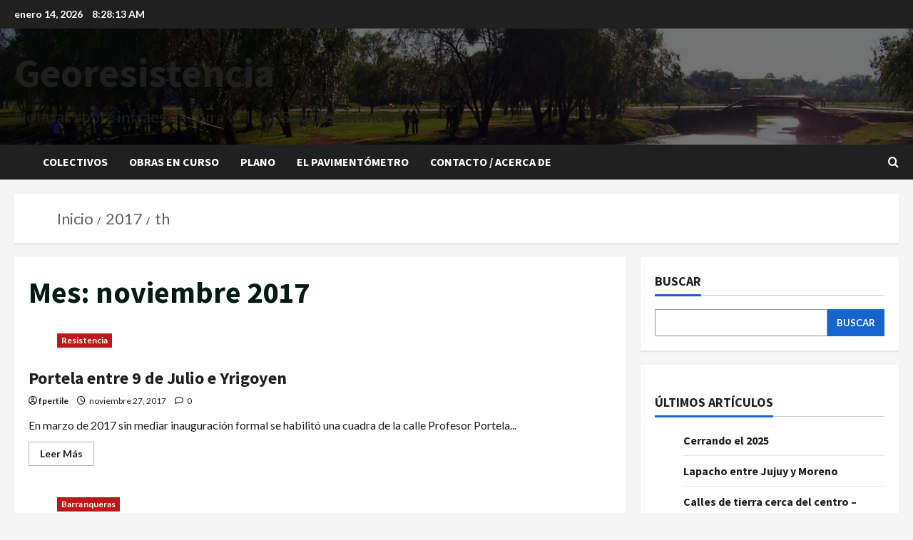

--- FILE ---
content_type: text/html; charset=UTF-8
request_url: https://georesistencia.com/2017/11/
body_size: 26645
content:
<!doctype html>
<html dir="ltr" lang="es" prefix="og: https://ogp.me/ns#">

<head>
  <meta charset="UTF-8">
  <meta name="viewport" content="width=device-width, initial-scale=1">
  <link rel="profile" href="http://gmpg.org/xfn/11">

  <link rel="preload" href="https://fonts.googleapis.com/css?family=Source+Sans+Pro:400,700|Lato:400,700&#038;subset=latin&#038;display=swap" as="style" crossorigin="anonymous"><title>noviembre, 2017 - Georesistencia</title>

		<!-- All in One SEO 4.9.1.1 - aioseo.com -->
	<meta name="robots" content="max-image-preview:large" />
	<meta name="google-site-verification" content="amAts0n1GKEWdZ5TxjOCNL2VDlZe-bZBUMOVzONjwlQ" />
	<link rel="canonical" href="https://georesistencia.com/2017/11/" />
	<link rel="next" href="https://georesistencia.com/2017/11/page/2/" />
	<meta name="generator" content="All in One SEO (AIOSEO) 4.9.1.1" />
		<script type="application/ld+json" class="aioseo-schema">
			{"@context":"https:\/\/schema.org","@graph":[{"@type":"BreadcrumbList","@id":"https:\/\/georesistencia.com\/2017\/11\/#breadcrumblist","itemListElement":[{"@type":"ListItem","@id":"https:\/\/georesistencia.com#listItem","position":1,"name":"Home","item":"https:\/\/georesistencia.com","nextItem":{"@type":"ListItem","@id":"https:\/\/georesistencia.com\/2017\/#listItem","name":2017}},{"@type":"ListItem","@id":"https:\/\/georesistencia.com\/2017\/#listItem","position":2,"name":2017,"item":"https:\/\/georesistencia.com\/2017\/","nextItem":{"@type":"ListItem","@id":"https:\/\/georesistencia.com\/2017\/11\/#listItem","name":"11"},"previousItem":{"@type":"ListItem","@id":"https:\/\/georesistencia.com#listItem","name":"Home"}},{"@type":"ListItem","@id":"https:\/\/georesistencia.com\/2017\/11\/#listItem","position":3,"name":"11","previousItem":{"@type":"ListItem","@id":"https:\/\/georesistencia.com\/2017\/#listItem","name":2017}}]},{"@type":"CollectionPage","@id":"https:\/\/georesistencia.com\/2017\/11\/#collectionpage","url":"https:\/\/georesistencia.com\/2017\/11\/","name":"noviembre, 2017 - Georesistencia","inLanguage":"es-ES","isPartOf":{"@id":"https:\/\/georesistencia.com\/#website"},"breadcrumb":{"@id":"https:\/\/georesistencia.com\/2017\/11\/#breadcrumblist"}},{"@type":"Organization","@id":"https:\/\/georesistencia.com\/#organization","name":"Georesistencia","description":"Noticias sobre infraestructura vial del Gran Resistencia","url":"https:\/\/georesistencia.com\/"},{"@type":"WebSite","@id":"https:\/\/georesistencia.com\/#website","url":"https:\/\/georesistencia.com\/","name":"Georesistencia","description":"Noticias sobre infraestructura vial del Gran Resistencia","inLanguage":"es-ES","publisher":{"@id":"https:\/\/georesistencia.com\/#organization"}}]}
		</script>
		<!-- All in One SEO -->

<link rel='dns-prefetch' href='//fonts.googleapis.com' />
<link href='https://fonts.googleapis.com' crossorigin='anonymous' rel='preconnect' />
<link href='https://fonts.gstatic.com' crossorigin='anonymous' rel='preconnect' />
<link rel="alternate" type="application/rss+xml" title="Georesistencia &raquo; Feed" href="https://georesistencia.com/feed/" />
<link rel="alternate" type="application/rss+xml" title="Georesistencia &raquo; Feed de los comentarios" href="https://georesistencia.com/comments/feed/" />
		<!-- This site uses the Google Analytics by MonsterInsights plugin v9.10.0 - Using Analytics tracking - https://www.monsterinsights.com/ -->
							<script src="//www.googletagmanager.com/gtag/js?id=G-52KQCRRJ3C"  data-cfasync="false" data-wpfc-render="false" type="text/javascript" async></script>
			<script data-cfasync="false" data-wpfc-render="false" type="text/javascript">
				var mi_version = '9.10.0';
				var mi_track_user = true;
				var mi_no_track_reason = '';
								var MonsterInsightsDefaultLocations = {"page_location":"https:\/\/georesistencia.com\/2017\/11\/"};
								if ( typeof MonsterInsightsPrivacyGuardFilter === 'function' ) {
					var MonsterInsightsLocations = (typeof MonsterInsightsExcludeQuery === 'object') ? MonsterInsightsPrivacyGuardFilter( MonsterInsightsExcludeQuery ) : MonsterInsightsPrivacyGuardFilter( MonsterInsightsDefaultLocations );
				} else {
					var MonsterInsightsLocations = (typeof MonsterInsightsExcludeQuery === 'object') ? MonsterInsightsExcludeQuery : MonsterInsightsDefaultLocations;
				}

								var disableStrs = [
										'ga-disable-G-52KQCRRJ3C',
									];

				/* Function to detect opted out users */
				function __gtagTrackerIsOptedOut() {
					for (var index = 0; index < disableStrs.length; index++) {
						if (document.cookie.indexOf(disableStrs[index] + '=true') > -1) {
							return true;
						}
					}

					return false;
				}

				/* Disable tracking if the opt-out cookie exists. */
				if (__gtagTrackerIsOptedOut()) {
					for (var index = 0; index < disableStrs.length; index++) {
						window[disableStrs[index]] = true;
					}
				}

				/* Opt-out function */
				function __gtagTrackerOptout() {
					for (var index = 0; index < disableStrs.length; index++) {
						document.cookie = disableStrs[index] + '=true; expires=Thu, 31 Dec 2099 23:59:59 UTC; path=/';
						window[disableStrs[index]] = true;
					}
				}

				if ('undefined' === typeof gaOptout) {
					function gaOptout() {
						__gtagTrackerOptout();
					}
				}
								window.dataLayer = window.dataLayer || [];

				window.MonsterInsightsDualTracker = {
					helpers: {},
					trackers: {},
				};
				if (mi_track_user) {
					function __gtagDataLayer() {
						dataLayer.push(arguments);
					}

					function __gtagTracker(type, name, parameters) {
						if (!parameters) {
							parameters = {};
						}

						if (parameters.send_to) {
							__gtagDataLayer.apply(null, arguments);
							return;
						}

						if (type === 'event') {
														parameters.send_to = monsterinsights_frontend.v4_id;
							var hookName = name;
							if (typeof parameters['event_category'] !== 'undefined') {
								hookName = parameters['event_category'] + ':' + name;
							}

							if (typeof MonsterInsightsDualTracker.trackers[hookName] !== 'undefined') {
								MonsterInsightsDualTracker.trackers[hookName](parameters);
							} else {
								__gtagDataLayer('event', name, parameters);
							}
							
						} else {
							__gtagDataLayer.apply(null, arguments);
						}
					}

					__gtagTracker('js', new Date());
					__gtagTracker('set', {
						'developer_id.dZGIzZG': true,
											});
					if ( MonsterInsightsLocations.page_location ) {
						__gtagTracker('set', MonsterInsightsLocations);
					}
										__gtagTracker('config', 'G-52KQCRRJ3C', {"forceSSL":"true","link_attribution":"true"} );
										window.gtag = __gtagTracker;										(function () {
						/* https://developers.google.com/analytics/devguides/collection/analyticsjs/ */
						/* ga and __gaTracker compatibility shim. */
						var noopfn = function () {
							return null;
						};
						var newtracker = function () {
							return new Tracker();
						};
						var Tracker = function () {
							return null;
						};
						var p = Tracker.prototype;
						p.get = noopfn;
						p.set = noopfn;
						p.send = function () {
							var args = Array.prototype.slice.call(arguments);
							args.unshift('send');
							__gaTracker.apply(null, args);
						};
						var __gaTracker = function () {
							var len = arguments.length;
							if (len === 0) {
								return;
							}
							var f = arguments[len - 1];
							if (typeof f !== 'object' || f === null || typeof f.hitCallback !== 'function') {
								if ('send' === arguments[0]) {
									var hitConverted, hitObject = false, action;
									if ('event' === arguments[1]) {
										if ('undefined' !== typeof arguments[3]) {
											hitObject = {
												'eventAction': arguments[3],
												'eventCategory': arguments[2],
												'eventLabel': arguments[4],
												'value': arguments[5] ? arguments[5] : 1,
											}
										}
									}
									if ('pageview' === arguments[1]) {
										if ('undefined' !== typeof arguments[2]) {
											hitObject = {
												'eventAction': 'page_view',
												'page_path': arguments[2],
											}
										}
									}
									if (typeof arguments[2] === 'object') {
										hitObject = arguments[2];
									}
									if (typeof arguments[5] === 'object') {
										Object.assign(hitObject, arguments[5]);
									}
									if ('undefined' !== typeof arguments[1].hitType) {
										hitObject = arguments[1];
										if ('pageview' === hitObject.hitType) {
											hitObject.eventAction = 'page_view';
										}
									}
									if (hitObject) {
										action = 'timing' === arguments[1].hitType ? 'timing_complete' : hitObject.eventAction;
										hitConverted = mapArgs(hitObject);
										__gtagTracker('event', action, hitConverted);
									}
								}
								return;
							}

							function mapArgs(args) {
								var arg, hit = {};
								var gaMap = {
									'eventCategory': 'event_category',
									'eventAction': 'event_action',
									'eventLabel': 'event_label',
									'eventValue': 'event_value',
									'nonInteraction': 'non_interaction',
									'timingCategory': 'event_category',
									'timingVar': 'name',
									'timingValue': 'value',
									'timingLabel': 'event_label',
									'page': 'page_path',
									'location': 'page_location',
									'title': 'page_title',
									'referrer' : 'page_referrer',
								};
								for (arg in args) {
																		if (!(!args.hasOwnProperty(arg) || !gaMap.hasOwnProperty(arg))) {
										hit[gaMap[arg]] = args[arg];
									} else {
										hit[arg] = args[arg];
									}
								}
								return hit;
							}

							try {
								f.hitCallback();
							} catch (ex) {
							}
						};
						__gaTracker.create = newtracker;
						__gaTracker.getByName = newtracker;
						__gaTracker.getAll = function () {
							return [];
						};
						__gaTracker.remove = noopfn;
						__gaTracker.loaded = true;
						window['__gaTracker'] = __gaTracker;
					})();
									} else {
										console.log("");
					(function () {
						function __gtagTracker() {
							return null;
						}

						window['__gtagTracker'] = __gtagTracker;
						window['gtag'] = __gtagTracker;
					})();
									}
			</script>
							<!-- / Google Analytics by MonsterInsights -->
		<style id='wp-img-auto-sizes-contain-inline-css' type='text/css'>
img:is([sizes=auto i],[sizes^="auto," i]){contain-intrinsic-size:3000px 1500px}
/*# sourceURL=wp-img-auto-sizes-contain-inline-css */
</style>

<link rel='stylesheet' id='morenews-google-fonts-css' href='https://fonts.googleapis.com/css?family=Source+Sans+Pro:400,700|Lato:400,700&#038;subset=latin&#038;display=swap' type='text/css' media='all' />
<style id='wp-emoji-styles-inline-css' type='text/css'>

	img.wp-smiley, img.emoji {
		display: inline !important;
		border: none !important;
		box-shadow: none !important;
		height: 1em !important;
		width: 1em !important;
		margin: 0 0.07em !important;
		vertical-align: -0.1em !important;
		background: none !important;
		padding: 0 !important;
	}
/*# sourceURL=wp-emoji-styles-inline-css */
</style>
<link rel='stylesheet' id='wp-block-library-css' href='https://georesistencia.com/wp-includes/css/dist/block-library/style.min.css?ver=6.9' type='text/css' media='all' />
<style id='wp-block-library-theme-inline-css' type='text/css'>
.wp-block-audio :where(figcaption){color:#555;font-size:13px;text-align:center}.is-dark-theme .wp-block-audio :where(figcaption){color:#ffffffa6}.wp-block-audio{margin:0 0 1em}.wp-block-code{border:1px solid #ccc;border-radius:4px;font-family:Menlo,Consolas,monaco,monospace;padding:.8em 1em}.wp-block-embed :where(figcaption){color:#555;font-size:13px;text-align:center}.is-dark-theme .wp-block-embed :where(figcaption){color:#ffffffa6}.wp-block-embed{margin:0 0 1em}.blocks-gallery-caption{color:#555;font-size:13px;text-align:center}.is-dark-theme .blocks-gallery-caption{color:#ffffffa6}:root :where(.wp-block-image figcaption){color:#555;font-size:13px;text-align:center}.is-dark-theme :root :where(.wp-block-image figcaption){color:#ffffffa6}.wp-block-image{margin:0 0 1em}.wp-block-pullquote{border-bottom:4px solid;border-top:4px solid;color:currentColor;margin-bottom:1.75em}.wp-block-pullquote :where(cite),.wp-block-pullquote :where(footer),.wp-block-pullquote__citation{color:currentColor;font-size:.8125em;font-style:normal;text-transform:uppercase}.wp-block-quote{border-left:.25em solid;margin:0 0 1.75em;padding-left:1em}.wp-block-quote cite,.wp-block-quote footer{color:currentColor;font-size:.8125em;font-style:normal;position:relative}.wp-block-quote:where(.has-text-align-right){border-left:none;border-right:.25em solid;padding-left:0;padding-right:1em}.wp-block-quote:where(.has-text-align-center){border:none;padding-left:0}.wp-block-quote.is-large,.wp-block-quote.is-style-large,.wp-block-quote:where(.is-style-plain){border:none}.wp-block-search .wp-block-search__label{font-weight:700}.wp-block-search__button{border:1px solid #ccc;padding:.375em .625em}:where(.wp-block-group.has-background){padding:1.25em 2.375em}.wp-block-separator.has-css-opacity{opacity:.4}.wp-block-separator{border:none;border-bottom:2px solid;margin-left:auto;margin-right:auto}.wp-block-separator.has-alpha-channel-opacity{opacity:1}.wp-block-separator:not(.is-style-wide):not(.is-style-dots){width:100px}.wp-block-separator.has-background:not(.is-style-dots){border-bottom:none;height:1px}.wp-block-separator.has-background:not(.is-style-wide):not(.is-style-dots){height:2px}.wp-block-table{margin:0 0 1em}.wp-block-table td,.wp-block-table th{word-break:normal}.wp-block-table :where(figcaption){color:#555;font-size:13px;text-align:center}.is-dark-theme .wp-block-table :where(figcaption){color:#ffffffa6}.wp-block-video :where(figcaption){color:#555;font-size:13px;text-align:center}.is-dark-theme .wp-block-video :where(figcaption){color:#ffffffa6}.wp-block-video{margin:0 0 1em}:root :where(.wp-block-template-part.has-background){margin-bottom:0;margin-top:0;padding:1.25em 2.375em}
/*# sourceURL=/wp-includes/css/dist/block-library/theme.min.css */
</style>
<link rel='stylesheet' id='aioseo/css/src/vue/standalone/blocks/table-of-contents/global.scss-css' href='https://georesistencia.com/wp-content/plugins/all-in-one-seo-pack/dist/Lite/assets/css/table-of-contents/global.e90f6d47.css?ver=4.9.1.1' type='text/css' media='all' />
<style id='global-styles-inline-css' type='text/css'>
:root{--wp--preset--aspect-ratio--square: 1;--wp--preset--aspect-ratio--4-3: 4/3;--wp--preset--aspect-ratio--3-4: 3/4;--wp--preset--aspect-ratio--3-2: 3/2;--wp--preset--aspect-ratio--2-3: 2/3;--wp--preset--aspect-ratio--16-9: 16/9;--wp--preset--aspect-ratio--9-16: 9/16;--wp--preset--color--black: #000000;--wp--preset--color--cyan-bluish-gray: #abb8c3;--wp--preset--color--white: #ffffff;--wp--preset--color--pale-pink: #f78da7;--wp--preset--color--vivid-red: #cf2e2e;--wp--preset--color--luminous-vivid-orange: #ff6900;--wp--preset--color--luminous-vivid-amber: #fcb900;--wp--preset--color--light-green-cyan: #7bdcb5;--wp--preset--color--vivid-green-cyan: #00d084;--wp--preset--color--pale-cyan-blue: #8ed1fc;--wp--preset--color--vivid-cyan-blue: #0693e3;--wp--preset--color--vivid-purple: #9b51e0;--wp--preset--gradient--vivid-cyan-blue-to-vivid-purple: linear-gradient(135deg,rgb(6,147,227) 0%,rgb(155,81,224) 100%);--wp--preset--gradient--light-green-cyan-to-vivid-green-cyan: linear-gradient(135deg,rgb(122,220,180) 0%,rgb(0,208,130) 100%);--wp--preset--gradient--luminous-vivid-amber-to-luminous-vivid-orange: linear-gradient(135deg,rgb(252,185,0) 0%,rgb(255,105,0) 100%);--wp--preset--gradient--luminous-vivid-orange-to-vivid-red: linear-gradient(135deg,rgb(255,105,0) 0%,rgb(207,46,46) 100%);--wp--preset--gradient--very-light-gray-to-cyan-bluish-gray: linear-gradient(135deg,rgb(238,238,238) 0%,rgb(169,184,195) 100%);--wp--preset--gradient--cool-to-warm-spectrum: linear-gradient(135deg,rgb(74,234,220) 0%,rgb(151,120,209) 20%,rgb(207,42,186) 40%,rgb(238,44,130) 60%,rgb(251,105,98) 80%,rgb(254,248,76) 100%);--wp--preset--gradient--blush-light-purple: linear-gradient(135deg,rgb(255,206,236) 0%,rgb(152,150,240) 100%);--wp--preset--gradient--blush-bordeaux: linear-gradient(135deg,rgb(254,205,165) 0%,rgb(254,45,45) 50%,rgb(107,0,62) 100%);--wp--preset--gradient--luminous-dusk: linear-gradient(135deg,rgb(255,203,112) 0%,rgb(199,81,192) 50%,rgb(65,88,208) 100%);--wp--preset--gradient--pale-ocean: linear-gradient(135deg,rgb(255,245,203) 0%,rgb(182,227,212) 50%,rgb(51,167,181) 100%);--wp--preset--gradient--electric-grass: linear-gradient(135deg,rgb(202,248,128) 0%,rgb(113,206,126) 100%);--wp--preset--gradient--midnight: linear-gradient(135deg,rgb(2,3,129) 0%,rgb(40,116,252) 100%);--wp--preset--font-size--small: 13px;--wp--preset--font-size--medium: 20px;--wp--preset--font-size--large: 36px;--wp--preset--font-size--x-large: 42px;--wp--preset--spacing--20: 0.44rem;--wp--preset--spacing--30: 0.67rem;--wp--preset--spacing--40: 1rem;--wp--preset--spacing--50: 1.5rem;--wp--preset--spacing--60: 2.25rem;--wp--preset--spacing--70: 3.38rem;--wp--preset--spacing--80: 5.06rem;--wp--preset--shadow--natural: 6px 6px 9px rgba(0, 0, 0, 0.2);--wp--preset--shadow--deep: 12px 12px 50px rgba(0, 0, 0, 0.4);--wp--preset--shadow--sharp: 6px 6px 0px rgba(0, 0, 0, 0.2);--wp--preset--shadow--outlined: 6px 6px 0px -3px rgb(255, 255, 255), 6px 6px rgb(0, 0, 0);--wp--preset--shadow--crisp: 6px 6px 0px rgb(0, 0, 0);}:root { --wp--style--global--content-size: 930px;--wp--style--global--wide-size: 1400px; }:where(body) { margin: 0; }.wp-site-blocks > .alignleft { float: left; margin-right: 2em; }.wp-site-blocks > .alignright { float: right; margin-left: 2em; }.wp-site-blocks > .aligncenter { justify-content: center; margin-left: auto; margin-right: auto; }:where(.wp-site-blocks) > * { margin-block-start: 24px; margin-block-end: 0; }:where(.wp-site-blocks) > :first-child { margin-block-start: 0; }:where(.wp-site-blocks) > :last-child { margin-block-end: 0; }:root { --wp--style--block-gap: 24px; }:root :where(.is-layout-flow) > :first-child{margin-block-start: 0;}:root :where(.is-layout-flow) > :last-child{margin-block-end: 0;}:root :where(.is-layout-flow) > *{margin-block-start: 24px;margin-block-end: 0;}:root :where(.is-layout-constrained) > :first-child{margin-block-start: 0;}:root :where(.is-layout-constrained) > :last-child{margin-block-end: 0;}:root :where(.is-layout-constrained) > *{margin-block-start: 24px;margin-block-end: 0;}:root :where(.is-layout-flex){gap: 24px;}:root :where(.is-layout-grid){gap: 24px;}.is-layout-flow > .alignleft{float: left;margin-inline-start: 0;margin-inline-end: 2em;}.is-layout-flow > .alignright{float: right;margin-inline-start: 2em;margin-inline-end: 0;}.is-layout-flow > .aligncenter{margin-left: auto !important;margin-right: auto !important;}.is-layout-constrained > .alignleft{float: left;margin-inline-start: 0;margin-inline-end: 2em;}.is-layout-constrained > .alignright{float: right;margin-inline-start: 2em;margin-inline-end: 0;}.is-layout-constrained > .aligncenter{margin-left: auto !important;margin-right: auto !important;}.is-layout-constrained > :where(:not(.alignleft):not(.alignright):not(.alignfull)){max-width: var(--wp--style--global--content-size);margin-left: auto !important;margin-right: auto !important;}.is-layout-constrained > .alignwide{max-width: var(--wp--style--global--wide-size);}body .is-layout-flex{display: flex;}.is-layout-flex{flex-wrap: wrap;align-items: center;}.is-layout-flex > :is(*, div){margin: 0;}body .is-layout-grid{display: grid;}.is-layout-grid > :is(*, div){margin: 0;}body{padding-top: 0px;padding-right: 0px;padding-bottom: 0px;padding-left: 0px;}a:where(:not(.wp-element-button)){text-decoration: none;}:root :where(.wp-element-button, .wp-block-button__link){background-color: #32373c;border-width: 0;color: #fff;font-family: inherit;font-size: inherit;font-style: inherit;font-weight: inherit;letter-spacing: inherit;line-height: inherit;padding-top: calc(0.667em + 2px);padding-right: calc(1.333em + 2px);padding-bottom: calc(0.667em + 2px);padding-left: calc(1.333em + 2px);text-decoration: none;text-transform: inherit;}.has-black-color{color: var(--wp--preset--color--black) !important;}.has-cyan-bluish-gray-color{color: var(--wp--preset--color--cyan-bluish-gray) !important;}.has-white-color{color: var(--wp--preset--color--white) !important;}.has-pale-pink-color{color: var(--wp--preset--color--pale-pink) !important;}.has-vivid-red-color{color: var(--wp--preset--color--vivid-red) !important;}.has-luminous-vivid-orange-color{color: var(--wp--preset--color--luminous-vivid-orange) !important;}.has-luminous-vivid-amber-color{color: var(--wp--preset--color--luminous-vivid-amber) !important;}.has-light-green-cyan-color{color: var(--wp--preset--color--light-green-cyan) !important;}.has-vivid-green-cyan-color{color: var(--wp--preset--color--vivid-green-cyan) !important;}.has-pale-cyan-blue-color{color: var(--wp--preset--color--pale-cyan-blue) !important;}.has-vivid-cyan-blue-color{color: var(--wp--preset--color--vivid-cyan-blue) !important;}.has-vivid-purple-color{color: var(--wp--preset--color--vivid-purple) !important;}.has-black-background-color{background-color: var(--wp--preset--color--black) !important;}.has-cyan-bluish-gray-background-color{background-color: var(--wp--preset--color--cyan-bluish-gray) !important;}.has-white-background-color{background-color: var(--wp--preset--color--white) !important;}.has-pale-pink-background-color{background-color: var(--wp--preset--color--pale-pink) !important;}.has-vivid-red-background-color{background-color: var(--wp--preset--color--vivid-red) !important;}.has-luminous-vivid-orange-background-color{background-color: var(--wp--preset--color--luminous-vivid-orange) !important;}.has-luminous-vivid-amber-background-color{background-color: var(--wp--preset--color--luminous-vivid-amber) !important;}.has-light-green-cyan-background-color{background-color: var(--wp--preset--color--light-green-cyan) !important;}.has-vivid-green-cyan-background-color{background-color: var(--wp--preset--color--vivid-green-cyan) !important;}.has-pale-cyan-blue-background-color{background-color: var(--wp--preset--color--pale-cyan-blue) !important;}.has-vivid-cyan-blue-background-color{background-color: var(--wp--preset--color--vivid-cyan-blue) !important;}.has-vivid-purple-background-color{background-color: var(--wp--preset--color--vivid-purple) !important;}.has-black-border-color{border-color: var(--wp--preset--color--black) !important;}.has-cyan-bluish-gray-border-color{border-color: var(--wp--preset--color--cyan-bluish-gray) !important;}.has-white-border-color{border-color: var(--wp--preset--color--white) !important;}.has-pale-pink-border-color{border-color: var(--wp--preset--color--pale-pink) !important;}.has-vivid-red-border-color{border-color: var(--wp--preset--color--vivid-red) !important;}.has-luminous-vivid-orange-border-color{border-color: var(--wp--preset--color--luminous-vivid-orange) !important;}.has-luminous-vivid-amber-border-color{border-color: var(--wp--preset--color--luminous-vivid-amber) !important;}.has-light-green-cyan-border-color{border-color: var(--wp--preset--color--light-green-cyan) !important;}.has-vivid-green-cyan-border-color{border-color: var(--wp--preset--color--vivid-green-cyan) !important;}.has-pale-cyan-blue-border-color{border-color: var(--wp--preset--color--pale-cyan-blue) !important;}.has-vivid-cyan-blue-border-color{border-color: var(--wp--preset--color--vivid-cyan-blue) !important;}.has-vivid-purple-border-color{border-color: var(--wp--preset--color--vivid-purple) !important;}.has-vivid-cyan-blue-to-vivid-purple-gradient-background{background: var(--wp--preset--gradient--vivid-cyan-blue-to-vivid-purple) !important;}.has-light-green-cyan-to-vivid-green-cyan-gradient-background{background: var(--wp--preset--gradient--light-green-cyan-to-vivid-green-cyan) !important;}.has-luminous-vivid-amber-to-luminous-vivid-orange-gradient-background{background: var(--wp--preset--gradient--luminous-vivid-amber-to-luminous-vivid-orange) !important;}.has-luminous-vivid-orange-to-vivid-red-gradient-background{background: var(--wp--preset--gradient--luminous-vivid-orange-to-vivid-red) !important;}.has-very-light-gray-to-cyan-bluish-gray-gradient-background{background: var(--wp--preset--gradient--very-light-gray-to-cyan-bluish-gray) !important;}.has-cool-to-warm-spectrum-gradient-background{background: var(--wp--preset--gradient--cool-to-warm-spectrum) !important;}.has-blush-light-purple-gradient-background{background: var(--wp--preset--gradient--blush-light-purple) !important;}.has-blush-bordeaux-gradient-background{background: var(--wp--preset--gradient--blush-bordeaux) !important;}.has-luminous-dusk-gradient-background{background: var(--wp--preset--gradient--luminous-dusk) !important;}.has-pale-ocean-gradient-background{background: var(--wp--preset--gradient--pale-ocean) !important;}.has-electric-grass-gradient-background{background: var(--wp--preset--gradient--electric-grass) !important;}.has-midnight-gradient-background{background: var(--wp--preset--gradient--midnight) !important;}.has-small-font-size{font-size: var(--wp--preset--font-size--small) !important;}.has-medium-font-size{font-size: var(--wp--preset--font-size--medium) !important;}.has-large-font-size{font-size: var(--wp--preset--font-size--large) !important;}.has-x-large-font-size{font-size: var(--wp--preset--font-size--x-large) !important;}
:root :where(.wp-block-pullquote){font-size: 1.5em;line-height: 1.6;}
/*# sourceURL=global-styles-inline-css */
</style>
<link rel='stylesheet' id='elespare-icons-css' href='https://georesistencia.com/wp-content/plugins/elespare/assets/font/elespare-icons.css?ver=3.3.9' type='text/css' media='all' />
<link rel='stylesheet' id='elementor-frontend-css' href='https://georesistencia.com/wp-content/plugins/elementor/assets/css/frontend.min.css?ver=3.34.0' type='text/css' media='all' />
<link rel='stylesheet' id='elementor-post-3998-css' href='https://georesistencia.com/wp-content/uploads/elementor/css/post-3998.css?ver=1766538126' type='text/css' media='all' />
<link rel='stylesheet' id='elespare-posts-grid-css' href='https://georesistencia.com/wp-content/plugins/elespare/dist/elespare.style.build.min.css?ver=3.3.7' type='text/css' media='all' />
<link rel='stylesheet' id='bootstrap-css' href='https://georesistencia.com/wp-content/themes/morenews/assets/bootstrap/css/bootstrap.min.css?ver=6.9' type='text/css' media='all' />
<link rel='stylesheet' id='morenews-style-css' href='https://georesistencia.com/wp-content/themes/morenews/style.min.css?ver=1.1.13' type='text/css' media='all' />
<style id='morenews-style-inline-css' type='text/css'>
body.aft-dark-mode #sidr,body.aft-dark-mode,body.aft-dark-mode.custom-background,body.aft-dark-mode #af-preloader{background-color:#000000;} body.aft-default-mode #sidr,body.aft-default-mode #af-preloader,body.aft-default-mode{background-color:#f5f5f5;} .frm_style_formidable-style.with_frm_style .frm_compact .frm_dropzone.dz-clickable .dz-message,.frm_style_formidable-style.with_frm_style input[type=submit],.frm_style_formidable-style.with_frm_style .frm_submit input[type=button],.frm_style_formidable-style.with_frm_style .frm_submit button,.frm_form_submit_style,.frm_style_formidable-style.with_frm_style .frm-edit-page-btn,.woocommerce #respond input#submit.disabled,.woocommerce #respond input#submit:disabled,.woocommerce #respond input#submit:disabled[disabled],.woocommerce a.button.disabled,.woocommerce a.button:disabled,.woocommerce a.button:disabled[disabled],.woocommerce button.button.disabled,.woocommerce button.button:disabled,.woocommerce button.button:disabled[disabled],.woocommerce input.button.disabled,.woocommerce input.button:disabled,.woocommerce input.button:disabled[disabled],.woocommerce #respond input#submit,.woocommerce a.button,.woocommerce button.button,.woocommerce input.button,.woocommerce #respond input#submit.alt,.woocommerce a.button.alt,.woocommerce button.button.alt,.woocommerce input.button.alt,.woocommerce-account .addresses .title .edit,:root .wc-block-featured-product__link :where(.wp-element-button,.wp-block-button__link),:root .wc-block-featured-category__link :where(.wp-element-button,.wp-block-button__link),hustle-button,button.wc-block-mini-cart__button,.wc-block-checkout .wp-block-button__link,.wp-block-button.wc-block-components-product-button .wp-block-button__link,.wc-block-grid__product-add-to-cart.wp-block-button .wp-block-button__link,body .wc-block-components-button,.wc-block-grid .wp-block-button__link,.woocommerce-notices-wrapper .button,body .woocommerce-notices-wrapper .button:hover,body.woocommerce .single_add_to_cart_button.button:hover,body.woocommerce a.button.add_to_cart_button:hover,.widget-title-fill-and-border .morenews-widget .wp-block-search__label,.widget-title-fill-and-border .morenews-widget .wp-block-group .wp-block-heading,.widget-title-fill-and-no-border .morenews-widget .wp-block-search__label,.widget-title-fill-and-no-border .morenews-widget .wp-block-group .wp-block-heading,.widget-title-fill-and-border .wp_post_author_widget .widget-title .header-after,.widget-title-fill-and-border .widget-title .heading-line,.widget-title-fill-and-border .aft-posts-tabs-panel .nav-tabs>li>a.active,.widget-title-fill-and-border .aft-main-banner-wrapper .widget-title .heading-line ,.widget-title-fill-and-no-border .wp_post_author_widget .widget-title .header-after,.widget-title-fill-and-no-border .widget-title .heading-line,.widget-title-fill-and-no-border .aft-posts-tabs-panel .nav-tabs>li>a.active,.widget-title-fill-and-no-border .aft-main-banner-wrapper .widget-title .heading-line,a.sidr-class-sidr-button-close,body.widget-title-border-bottom .header-after1 .heading-line-before,body.widget-title-border-bottom .widget-title .heading-line-before,.widget-title-border-center .morenews-widget .wp-block-search__label::after,.widget-title-border-center .morenews-widget .wp-block-group .wp-block-heading::after,.widget-title-border-center .wp_post_author_widget .widget-title .heading-line-before,.widget-title-border-center .aft-posts-tabs-panel .nav-tabs>li>a.active::after,.widget-title-border-center .wp_post_author_widget .widget-title .header-after::after,.widget-title-border-center .widget-title .heading-line-after,.widget-title-border-bottom .morenews-widget .wp-block-search__label::after,.widget-title-border-bottom .morenews-widget .wp-block-group .wp-block-heading::after,.widget-title-border-bottom .heading-line::before,.widget-title-border-bottom .wp-post-author-wrap .header-after::before,.widget-title-border-bottom .aft-posts-tabs-panel .nav-tabs>li>a.active span::after,.aft-dark-mode .is-style-fill a.wp-block-button__link:not(.has-background),.aft-default-mode .is-style-fill a.wp-block-button__link:not(.has-background),#reading-progress-bar,a.comment-reply-link,body.aft-default-mode .reply a,body.aft-dark-mode .reply a,.aft-popular-taxonomies-lists span::before ,#loader-wrapper div,span.heading-line::before,.wp-post-author-wrap .header-after::before,body.aft-dark-mode input[type="button"],body.aft-dark-mode input[type="reset"],body.aft-dark-mode input[type="submit"],body.aft-dark-mode .inner-suscribe input[type=submit],body.aft-default-mode input[type="button"],body.aft-default-mode input[type="reset"],body.aft-default-mode input[type="submit"],body.aft-default-mode .inner-suscribe input[type=submit],.woocommerce-product-search button[type="submit"],input.search-submit,.wp-block-search__button,.af-youtube-slider .af-video-wrap .af-bg-play i,.af-youtube-video-list .entry-header-yt-video-wrapper .af-yt-video-play i,.af-post-format i,body .btn-style1 a:visited,body .btn-style1 a,body span.post-page-numbers.current,body .morenews-pagination .nav-links .page-numbers.current,body #scroll-up,button,a.author-button.primary,.morenews-reaction-button .reaction-percentage,h3.morenews-subtitle:after,body article.sticky .read-single:before,.aft-readmore-wrapper a.aft-readmore:hover,body.aft-dark-mode .aft-readmore-wrapper a.aft-readmore:hover,footer.site-footer .aft-readmore-wrapper a.aft-readmore:hover,.aft-readmore-wrapper a.aft-readmore:hover,body .trending-posts-vertical .trending-no{background-color:#bb1919;} div.wpforms-container-full button[type=submit]:hover,div.wpforms-container-full button[type=submit]:not(:hover):not(:active){background-color:#bb1919 !important;} .grid-design-texts-over-image .aft-readmore-wrapper a.aft-readmore:hover,.aft-readmore-wrapper a.aft-readmore:hover,body.aft-dark-mode .aft-readmore-wrapper a.aft-readmore:hover,body.aft-default-mode .aft-readmore-wrapper a.aft-readmore:hover,a.author-button.primary,.morenews-post-badge,body.single .entry-header .aft-post-excerpt-and-meta .post-excerpt,body.aft-dark-mode.single span.tags-links a:hover,.morenews-pagination .nav-links .page-numbers.current,.aft-readmore-wrapper a.aft-readmore:hover,p.awpa-more-posts a:hover,.wp-post-author-meta .wp-post-author-meta-more-posts a.awpa-more-posts:hover{border-color:#bb1919;} body:not(.rtl) .aft-popular-taxonomies-lists span::after{border-left-color:#bb1919;} body.rtl .aft-popular-taxonomies-lists span::after{border-right-color:#bb1919;} .widget-title-fill-and-no-border .morenews-widget .wp-block-search__label::after,.widget-title-fill-and-no-border .morenews-widget .wp-block-group .wp-block-heading::after,.widget-title-fill-and-no-border .aft-posts-tabs-panel .nav-tabs>li a.active::after,.widget-title-fill-and-no-border .morenews-widget .widget-title::before,.widget-title-fill-and-no-border .morenews-customizer .widget-title::before{border-top-color:#bb1919;} .woocommerce div.product .woocommerce-tabs ul.tabs li.active,#scroll-up::after,.aft-dark-mode #loader,.aft-default-mode #loader{border-bottom-color:#bb1919;} footer.site-footer .wp-calendar-nav a:hover,footer.site-footer .wp-block-latest-comments__comment-meta a:hover,.aft-dark-mode .tagcloud a:hover,.aft-dark-mode .widget ul.menu >li a:hover,.aft-dark-mode .widget > ul > li a:hover,.banner-exclusive-posts-wrapper a:hover,.list-style .read-title h3 a:hover,.grid-design-default .read-title h3 a:hover,body.aft-dark-mode .banner-exclusive-posts-wrapper a:hover,body.aft-dark-mode .banner-exclusive-posts-wrapper a:visited:hover,body.aft-default-mode .banner-exclusive-posts-wrapper a:hover,body.aft-default-mode .banner-exclusive-posts-wrapper a:visited:hover,body.wp-post-author-meta .awpa-display-name a:hover,.widget_text a ,.post-description a:not(.aft-readmore),.post-description a:not(.aft-readmore):visited,.wp_post_author_widget .wp-post-author-meta .awpa-display-name a:hover,.wp-post-author-meta .wp-post-author-meta-more-posts a.awpa-more-posts:hover,body.aft-default-mode .af-breadcrumbs a:hover,body.aft-dark-mode .af-breadcrumbs a:hover,body .wp-block-latest-comments li.wp-block-latest-comments__comment a:hover,body .site-footer .color-pad .read-title h3 a:hover,body.aft-dark-mode #secondary .morenews-widget ul[class*="wp-block-"] a:hover,body.aft-dark-mode #secondary .morenews-widget ol[class*="wp-block-"] a:hover,body.aft-dark-mode a.post-edit-link:hover,body.aft-default-mode #secondary .morenews-widget ul[class*="wp-block-"] a:hover,body.aft-default-mode #secondary .morenews-widget ol[class*="wp-block-"] a:hover,body.aft-default-mode a.post-edit-link:hover,body.aft-default-mode #secondary .widget > ul > li a:hover,body.aft-default-mode footer.comment-meta a:hover,body.aft-dark-mode footer.comment-meta a:hover,body.aft-default-mode .comment-form a:hover,body.aft-dark-mode .comment-form a:hover,body.aft-dark-mode .entry-content > .wp-block-tag-cloud a:not(.has-text-color):hover,body.aft-default-mode .entry-content > .wp-block-tag-cloud a:not(.has-text-color):hover,body.aft-dark-mode .entry-content .wp-block-archives-list.wp-block-archives a:not(.has-text-color):hover,body.aft-default-mode .entry-content .wp-block-archives-list.wp-block-archives a:not(.has-text-color):hover,body.aft-dark-mode .entry-content .wp-block-latest-posts a:not(.has-text-color):hover,body.aft-dark-mode .entry-content .wp-block-categories-list.wp-block-categories a:not(.has-text-color):hover,body.aft-default-mode .entry-content .wp-block-latest-posts a:not(.has-text-color):hover,body.aft-default-mode .entry-content .wp-block-categories-list.wp-block-categories a:not(.has-text-color):hover,.aft-default-mode .wp-block-archives-list.wp-block-archives a:not(.has-text-color):hover,.aft-default-mode .wp-block-latest-posts a:not(.has-text-color):hover,.aft-default-mode .wp-block-categories-list.wp-block-categories a:not(.has-text-color):hover,.aft-default-mode .wp-block-latest-comments li.wp-block-latest-comments__comment a:hover,.aft-dark-mode .wp-block-archives-list.wp-block-archives a:not(.has-text-color):hover,.aft-dark-mode .wp-block-latest-posts a:not(.has-text-color):hover,.aft-dark-mode .wp-block-categories-list.wp-block-categories a:not(.has-text-color):hover,.aft-dark-mode .wp-block-latest-comments li.wp-block-latest-comments__comment a:hover,body.aft-dark-mode .morenews-pagination .nav-links a.page-numbers:hover,body.aft-default-mode .morenews-pagination .nav-links a.page-numbers:hover,body.aft-default-mode .aft-popular-taxonomies-lists ul li a:hover ,body.aft-dark-mode .aft-popular-taxonomies-lists ul li a:hover,body.aft-dark-mode .wp-calendar-nav a,body .entry-content > .wp-block-heading:not(.has-link-color):not(.wp-block-post-title) a,body .entry-content > ul a,body .entry-content > ol a,body .entry-content > p:not(.has-link-color) a ,body.aft-default-mode p.logged-in-as a,body.aft-dark-mode p.logged-in-as a,body.aft-dark-mode .woocommerce-loop-product__title:hover,body.aft-default-mode .woocommerce-loop-product__title:hover,a:hover,p a,.stars a:active,.stars a:focus,.morenews-widget.widget_text a,a.author-website:hover,.author-box-content a.author-posts-link:hover,body .morenews-sponsor a,body .morenews-source a,body.aft-default-mode .wp-block-latest-comments li.wp-block-latest-comments__comment a:hover,body.aft-dark-mode .wp-block-latest-comments li.wp-block-latest-comments__comment a:hover,.entry-content .wp-block-latest-comments a:not(.has-text-color):hover,.wc-block-grid__product .wc-block-grid__product-link:focus,body.aft-default-mode .entry-content .wp-block-heading:not(.has-link-color):not(.wp-block-post-title) a,body.aft-dark-mode .entry-content .wp-block-heading:not(.has-link-color):not(.wp-block-post-title) a,body.aft-default-mode .comment-content a,body.aft-dark-mode .comment-content a,body.aft-default-mode .post-excerpt a,body.aft-dark-mode .post-excerpt a,body.aft-default-mode .wp-block-tag-cloud a:hover,body.aft-default-mode .tagcloud a:hover,body.aft-default-mode.single span.tags-links a:hover,body.aft-default-mode p.awpa-more-posts a:hover,body.aft-default-mode p.awpa-website a:hover ,body.aft-default-mode .wp-post-author-meta h4 a:hover,body.aft-default-mode .widget ul.menu >li a:hover,body.aft-default-mode .widget > ul > li a:hover,body.aft-default-mode .nav-links a:hover,body.aft-default-mode ul.trail-items li a:hover,body.aft-dark-mode .wp-block-tag-cloud a:hover,body.aft-dark-mode .tagcloud a:hover,body.aft-dark-mode.single span.tags-links a:hover,body.aft-dark-mode p.awpa-more-posts a:hover,body.aft-dark-mode p.awpa-website a:hover ,body.aft-dark-mode .widget ul.menu >li a:hover,body.aft-dark-mode .nav-links a:hover,body.aft-dark-mode ul.trail-items li a:hover{color:#bb1919;} @media only screen and (min-width:992px){body.aft-default-mode .morenews-header .main-navigation .menu-desktop > ul > li:hover > a:before,body.aft-default-mode .morenews-header .main-navigation .menu-desktop > ul > li.current-menu-item > a:before{background-color:#bb1919;} } .woocommerce-product-search button[type="submit"],input.search-submit{background-color:#bb1919;} .aft-dark-mode .entry-content a:hover,.aft-dark-mode .entry-content a:focus,.aft-dark-mode .entry-content a:active,.wp-calendar-nav a,#wp-calendar tbody td a,body.aft-dark-mode #wp-calendar tbody td#today,body.aft-default-mode #wp-calendar tbody td#today,body.aft-default-mode .entry-content .wp-block-heading:not(.has-link-color):not(.wp-block-post-title) a,body.aft-dark-mode .entry-content .wp-block-heading:not(.has-link-color):not(.wp-block-post-title) a,body .entry-content > ul a,body .entry-content > ul a:visited,body .entry-content > ol a,body .entry-content > ol a:visited,body .entry-content > p:not(.has-link-color) a,body .entry-content > p:not(.has-link-color) a:visited{color:#bb1919;} .woocommerce-product-search button[type="submit"],input.search-submit,body.single span.tags-links a:hover,body .entry-content .wp-block-heading:not(.has-link-color):not(.wp-block-post-title) a,body .entry-content > ul a,body .entry-content > ul a:visited,body .entry-content > ol a,body .entry-content > ol a:visited,body .entry-content > p:not(.has-link-color) a,body .entry-content > p:not(.has-link-color) a:visited{border-color:#bb1919;} @media only screen and (min-width:993px){.main-navigation .menu-desktop > li.current-menu-item::after,.main-navigation .menu-desktop > ul > li.current-menu-item::after,.main-navigation .menu-desktop > li::after,.main-navigation .menu-desktop > ul > li::after{background-color:#bb1919;} } .site-branding .site-title{font-family:'Source Sans Pro','Noto Sans','Noto Sans CJK SC','Noto Sans JP','Noto Sans KR',system-ui,-apple-system,'Segoe UI',Roboto,'Helvetica Neue',Arial,sans-serif,'Apple Color Emoji','Segoe UI Emoji','Segoe UI Symbol';} body,button,input,select,optgroup,.cat-links li a,.min-read,.af-social-contacts .social-widget-menu .screen-reader-text,textarea{font-family:'Lato','Noto Sans','Noto Sans CJK SC','Noto Sans JP','Noto Sans KR',system-ui,-apple-system,'Segoe UI',Roboto,'Helvetica Neue',Arial,sans-serif,'Apple Color Emoji','Segoe UI Emoji','Segoe UI Symbol';} .wp-block-tag-cloud a,.tagcloud a,body span.hustle-title,.wp-block-blockspare-blockspare-tabs .bs-tabs-title-list li a.bs-tab-title,.navigation.post-navigation .nav-links a,div.custom-menu-link > a,.exclusive-posts .exclusive-now span,.aft-popular-taxonomies-lists span,.exclusive-posts a,.aft-posts-tabs-panel .nav-tabs>li>a,.widget-title-border-bottom .aft-posts-tabs-panel .nav-tabs>li>a,.nav-tabs>li,.widget ul ul li,.widget ul.menu >li ,.widget > ul > li,.wp-block-search__label,.wp-block-latest-posts.wp-block-latest-posts__list li,.wp-block-latest-comments li.wp-block-latest-comments__comment,.wp-block-group ul li a,.main-navigation ul li a,h1,h2,h3,h4,h5,h6{font-family:'Source Sans Pro','Noto Sans','Noto Sans CJK SC','Noto Sans JP','Noto Sans KR',system-ui,-apple-system,'Segoe UI',Roboto,'Helvetica Neue',Arial,sans-serif,'Apple Color Emoji','Segoe UI Emoji','Segoe UI Symbol';} .container-wrapper .elementor{max-width:100%;} .full-width-content .elementor-section-stretched,.align-content-left .elementor-section-stretched,.align-content-right .elementor-section-stretched{max-width:100%;left:0 !important;}
/*# sourceURL=morenews-style-inline-css */
</style>
<link rel='stylesheet' id='general-news-css' href='https://georesistencia.com/wp-content/themes/general-news/style.css?ver=1.1.13' type='text/css' media='all' />
<link rel='stylesheet' id='aft-icons-css' href='https://georesistencia.com/wp-content/themes/morenews/assets/icons/style.css?ver=6.9' type='text/css' media='all' />
<link rel='stylesheet' id='slick-css' href='https://georesistencia.com/wp-content/plugins/elespare/assets/slick/css/slick.css?ver=1768379289' type='text/css' media='all' />
<link rel='stylesheet' id='sidr-css' href='https://georesistencia.com/wp-content/themes/morenews/assets/sidr/css/jquery.sidr.dark.css?ver=6.9' type='text/css' media='all' />
<link rel='stylesheet' id='magnific-popup-css' href='https://georesistencia.com/wp-content/themes/morenews/assets/magnific-popup/magnific-popup.css?ver=6.9' type='text/css' media='all' />
<link rel='stylesheet' id='elementor-gf-local-roboto-css' href='https://georesistencia.com/wp-content/uploads/elementor/google-fonts/css/roboto.css?ver=1745023083' type='text/css' media='all' />
<link rel='stylesheet' id='elementor-gf-local-robotoslab-css' href='https://georesistencia.com/wp-content/uploads/elementor/google-fonts/css/robotoslab.css?ver=1745023087' type='text/css' media='all' />
<script type="text/javascript" src="https://georesistencia.com/wp-content/plugins/google-analytics-for-wordpress/assets/js/frontend-gtag.min.js?ver=9.10.0" id="monsterinsights-frontend-script-js" async="async" data-wp-strategy="async"></script>
<script data-cfasync="false" data-wpfc-render="false" type="text/javascript" id='monsterinsights-frontend-script-js-extra'>/* <![CDATA[ */
var monsterinsights_frontend = {"js_events_tracking":"true","download_extensions":"doc,pdf,ppt,zip,xls,docx,pptx,xlsx","inbound_paths":"[{\"path\":\"\\\/go\\\/\",\"label\":\"affiliate\"},{\"path\":\"\\\/recommend\\\/\",\"label\":\"affiliate\"}]","home_url":"https:\/\/georesistencia.com","hash_tracking":"false","v4_id":"G-52KQCRRJ3C"};/* ]]> */
</script>
<script type="text/javascript" src="https://georesistencia.com/wp-includes/js/jquery/jquery.min.js?ver=3.7.1" id="jquery-core-js"></script>
<script type="text/javascript" src="https://georesistencia.com/wp-includes/js/jquery/jquery-migrate.min.js?ver=3.4.1" id="jquery-migrate-js"></script>
<script type="text/javascript" src="https://georesistencia.com/wp-content/themes/morenews/assets/jquery.cookie.js?ver=6.9" id="jquery-cookie-js"></script>
<script type="text/javascript" src="https://georesistencia.com/wp-content/themes/morenews/assets/background-script.js?ver=1.1.13" id="morenews-background-script-js"></script>
<link rel="https://api.w.org/" href="https://georesistencia.com/wp-json/" /><link rel="EditURI" type="application/rsd+xml" title="RSD" href="https://georesistencia.com/xmlrpc.php?rsd" />
<meta name="generator" content="WordPress 6.9" />
<link rel="preload" href="https://orangered-mouse-584371.hostingersite.com/wp-content/uploads/2022/03/cropped-Laguna_Arguello_in_the_morning-scaled-1.jpg" as="image"><meta name="generator" content="Elementor 3.34.0; features: e_font_icon_svg, additional_custom_breakpoints; settings: css_print_method-external, google_font-enabled, font_display-auto">
			<style>
				.e-con.e-parent:nth-of-type(n+4):not(.e-lazyloaded):not(.e-no-lazyload),
				.e-con.e-parent:nth-of-type(n+4):not(.e-lazyloaded):not(.e-no-lazyload) * {
					background-image: none !important;
				}
				@media screen and (max-height: 1024px) {
					.e-con.e-parent:nth-of-type(n+3):not(.e-lazyloaded):not(.e-no-lazyload),
					.e-con.e-parent:nth-of-type(n+3):not(.e-lazyloaded):not(.e-no-lazyload) * {
						background-image: none !important;
					}
				}
				@media screen and (max-height: 640px) {
					.e-con.e-parent:nth-of-type(n+2):not(.e-lazyloaded):not(.e-no-lazyload),
					.e-con.e-parent:nth-of-type(n+2):not(.e-lazyloaded):not(.e-no-lazyload) * {
						background-image: none !important;
					}
				}
			</style>
			    <style type="text/css">
            .site-title a,
      .site-header .site-branding .site-title a:visited,
      .site-header .site-branding .site-title a:hover,
      .site-description {
        color: #1f1f1f      }

      body.aft-dark-mode .site-title a,
      body.aft-dark-mode .site-header .site-branding .site-title a:visited,
      body.aft-dark-mode .site-header .site-branding .site-title a:hover,
      body.aft-dark-mode .site-description {
        color: #ffffff;
      }

      .header-layout-3 .site-header .site-branding .site-title,
      .site-branding .site-title {
        font-size: 56px;
      }

      @media only screen and (max-width: 640px) {
        .site-branding .site-title {
          font-size: 2.75rem;

        }
      }

      /* @media only screen and (max-width: 375px) {
                    .site-branding .site-title {
                        font-size: 32px;

                    }
                } */

          </style>
<link rel="icon" href="https://georesistencia.com/wp-content/uploads/2024/04/cropped-logo-Georesistencia2-32x32.png" sizes="32x32" />
<link rel="icon" href="https://georesistencia.com/wp-content/uploads/2024/04/cropped-logo-Georesistencia2-192x192.png" sizes="192x192" />
<link rel="apple-touch-icon" href="https://georesistencia.com/wp-content/uploads/2024/04/cropped-logo-Georesistencia2-180x180.png" />
<meta name="msapplication-TileImage" content="https://georesistencia.com/wp-content/uploads/2024/04/cropped-logo-Georesistencia2-270x270.png" />
		<style type="text/css" id="wp-custom-css">
			p {
    font-size: 22px;
	  line-height: 1.8;
	font-family: Lato;
}
ul {
    list-style-type: disc; /* Asegúrate de que este parámetro esté presente */
    margin-left: 40px; /* Asegúrate de que haya suficiente margen para que las viñetas sean visibles */
}
ol {
    list-style-type: decimal; /* Asegúrate de que este parámetro esté presente */
    margin-left: 40px; /* Asegúrate de que haya suficiente margen para que las viñetas sean visibles */
}
li {
	    font-size: 22px;
	  line-height: 1.8;
	font-family: Lato;
}
		</style>
		</head>

<body class="archive date wp-embed-responsive wp-theme-morenews wp-child-theme-general-news hfeed  aft-sticky-header aft-default-mode aft-header-layout-side header-image-default widget-title-border-bottom default-content-layout align-content-left af-wide-layout elementor-default elementor-kit-3998">
  
  
  <div id="page" class="site af-whole-wrapper">
    <a class="skip-link screen-reader-text" href="#content">Saltar al contenido</a>

    
    <header id="masthead" class="header-layout-side morenews-header">
        <div class="top-header">
    <div class="container-wrapper">
      <div class="top-bar-flex">
        <div class="top-bar-left col-2">
          <div class="date-bar-left">
                  <span class="topbar-date">
        enero 14, 2026 <span id="topbar-time"></span>      </span>
              </div>
        </div>
        <div class="top-bar-right col-2">
          <div class="aft-small-social-menu">
                            </div>
        </div>
      </div>
    </div>
  </div>
<div class="af-middle-header af-header-image data-bg" style="background-image: url(https://orangered-mouse-584371.hostingersite.com/wp-content/uploads/2022/03/cropped-Laguna_Arguello_in_the_morning-scaled-1.jpg);">
  <div class="container-wrapper">

        <div class="af-middle-container">
      <div class="logo">
            <div class="site-branding ">
              <p class="site-title font-family-1">
          <a href="https://georesistencia.com/" class="site-title-anchor" rel="home">Georesistencia</a>
        </p>
      
              <p class="site-description">Noticias sobre infraestructura vial del Gran Resistencia</p>
          </div>

          </div>
          </div>
  </div>
</div>
<div id="main-navigation-bar" class="af-bottom-header">
  <div class="container-wrapper">
    <div class="bottom-bar-flex">
      <div class="offcanvas-navigaiton">
                <div class="af-bottom-head-nav">
              <div class="navigation-container">
      <nav class="main-navigation clearfix">

        <span class="toggle-menu" >
          <a href="#" role="button" class="aft-void-menu" aria-controls="primary-menu" aria-expanded="false">
            <span class="screen-reader-text">
              Menú principal            </span>
            <i class="ham"></i>
          </a>
        </span>


        <div id="primary-menu" class="menu"><ul>
<li class="page_item page-item-5539"><a href="https://georesistencia.com/colectivos/">Colectivos</a></li>
<li class="page_item page-item-502"><a href="https://georesistencia.com/obras-en-curso/">Obras en curso</a></li>
<li class="page_item page-item-101"><a href="https://georesistencia.com/plano/">Plano</a></li>
<li class="page_item page-item-10"><a href="https://georesistencia.com/el-pavimentometro/">El pavimentómetro</a></li>
<li class="page_item page-item-5371"><a href="https://georesistencia.com/dejame-un-mensaje/">Contacto / Acerca de</a></li>
</ul></div>
      </nav>
    </div>


          </div>
      </div>
      <div class="search-watch">
                  <div class="af-search-wrap">
      <div class="search-overlay" aria-label="Abrir formulario de búsqueda">
        <a href="#" title="Search" class="search-icon" aria-label="Abrir formulario de búsqueda">
          <i class="fa fa-search"></i>
        </a>
        <div class="af-search-form">
          <form role="search" method="get" class="search-form" action="https://georesistencia.com/">
				<label>
					<span class="screen-reader-text">Buscar:</span>
					<input type="search" class="search-field" placeholder="Buscar &hellip;" value="" name="s" />
				</label>
				<input type="submit" class="search-submit" value="Buscar" />
			</form>        </div>
      </div>
    </div>

            
          </div>
    </div>
  </div>
</div>
    </header>

    <!-- end slider-section -->
  
                    <div class="aft-main-breadcrumb-wrapper container-wrapper">
              <div class="af-breadcrumbs font-family-1 color-pad">

      <div role="navigation" aria-label="Migas de pan" class="breadcrumb-trail breadcrumbs" itemprop="breadcrumb"><ul class="trail-items" itemscope itemtype="http://schema.org/BreadcrumbList"><meta name="numberOfItems" content="3" /><meta name="itemListOrder" content="Ascending" /><li itemprop="itemListElement" itemscope itemtype="http://schema.org/ListItem" class="trail-item trail-begin"><a href="https://georesistencia.com/" rel="home" itemprop="item"><span itemprop="name">Inicio</span></a><meta itemprop="position" content="1" /></li><li itemprop="itemListElement" itemscope itemtype="http://schema.org/ListItem" class="trail-item"><a href="https://georesistencia.com/2017/" itemprop="item"><span itemprop="name">2017</span></a><meta itemprop="position" content="2" /></li><li itemprop="itemListElement" itemscope itemtype="http://schema.org/ListItem" class="trail-item trail-end"><a href="https://georesistencia.com/2017/11/" itemprop="item"><span itemprop="name">th</span></a><meta itemprop="position" content="3" /></li></ul></div>
    </div>
          </div>
      
      <div id="content" class="container-wrapper">
          <div class="section-block-upper">
    <div id="primary" class="content-area">
        <main id="main" class="site-main">

            
                <header class="header-title-wrapper1 entry-header-details">
                    <h1 class="page-title">Mes: <span>noviembre 2017</span></h1>                </header><!-- .header-title-wrapper -->
                        <div class="af-container-row aft-archive-wrapper morenews-customizer clearfix archive-layout-list">
        

        <article id="post-393" class="latest-posts-list col-1 float-l pad archive-layout-list archive-image-left post-393 post type-post status-publish format-standard hentry category-resistencia tag-pavimento-nuevo tag-profesor-portela tag-resistencia" >
            <div class="archive-list-post list-style">
        <div class="af-double-column list-style clearfix aft-list-show-image no-post-image">
      <div class="read-single color-pad">
        <div class="col-3 float-l pos-rel read-img read-bg-img">
          <a class="aft-post-image-link"
            href="https://georesistencia.com/2017/11/27/portela-entre-9-de-julio-e-yrigoyen/">Portela entre 9 de Julio e Yrigoyen</a>
                                          <div class="category-min-read-wrap af-cat-widget-carousel">
              <div class="post-format-and-min-read-wrap">
                                              </div>
              <div class="read-categories categories-inside-image">
                <ul class="cat-links"><li class="meta-category">
                             <a class="morenews-categories category-color-1" href="https://georesistencia.com/category/resistencia/" aria-label="Resistencia">
                                 Resistencia
                             </a>
                        </li></ul>              </div>
            </div>
                  </div>
        <div class="col-66 float-l pad read-details color-tp-pad">
          
          <div class="read-title">
            <h3>
              <a href="https://georesistencia.com/2017/11/27/portela-entre-9-de-julio-e-yrigoyen/">Portela entre 9 de Julio e Yrigoyen</a>
            </h3>
          </div>
                      <div class="post-item-metadata entry-meta author-links">
              


                            <span class="item-metadata posts-author byline">
                                            <i class="far fa-user-circle"></i>
                          <a href="https://georesistencia.com/author/fpertile/">
              fpertile      </a>
                    </span>
            

                            <span class="item-metadata posts-date">
                    <i class="far fa-clock" aria-hidden="true"></i>
                    noviembre 27, 2017                </span>
            


                <span class="aft-comment-view-share">
            <span class="aft-comment-count">
          <a href="https://georesistencia.com/2017/11/27/portela-entre-9-de-julio-e-yrigoyen/">
            <i class="far fa-comment"></i>
            <span class="aft-show-hover">
              0            </span>
          </a>
        </span>
      </span>
              </div>
          
                      <div class="read-descprition full-item-discription">
              <div class="post-description">
                En marzo de 2017 sin mediar inauguración formal se habilitó una cuadra de la calle Profesor Portela...<div class="aft-readmore-wrapper">
         <a href="https://georesistencia.com/2017/11/27/portela-entre-9-de-julio-e-yrigoyen/" class="aft-readmore" aria-label="Leer más acerca de Portela entre 9 de Julio e Yrigoyen">
           Leer Más <span class="screen-reader-text">Leer más acerca de Portela entre 9 de Julio e Yrigoyen</span>
         </a>
       </div>              </div>
            </div>
          
        </div>
      </div>
    </div>

    </div>









        </article>
    
        

        <article id="post-378" class="latest-posts-list col-1 float-l pad archive-layout-list archive-image-left post-378 post type-post status-publish format-standard hentry category-barranqueras tag-barranqueras tag-pavimento-nuevo tag-pirovano tag-sabatini" >
            <div class="archive-list-post list-style">
        <div class="af-double-column list-style clearfix aft-list-show-image no-post-image">
      <div class="read-single color-pad">
        <div class="col-3 float-l pos-rel read-img read-bg-img">
          <a class="aft-post-image-link"
            href="https://georesistencia.com/2017/11/27/sabatini-y-pirovano/">Sabatini y Pirovano</a>
                                          <div class="category-min-read-wrap af-cat-widget-carousel">
              <div class="post-format-and-min-read-wrap">
                                              </div>
              <div class="read-categories categories-inside-image">
                <ul class="cat-links"><li class="meta-category">
                             <a class="morenews-categories category-color-1" href="https://georesistencia.com/category/barranqueras/" aria-label="Barranqueras">
                                 Barranqueras
                             </a>
                        </li></ul>              </div>
            </div>
                  </div>
        <div class="col-66 float-l pad read-details color-tp-pad">
          
          <div class="read-title">
            <h3>
              <a href="https://georesistencia.com/2017/11/27/sabatini-y-pirovano/">Sabatini y Pirovano</a>
            </h3>
          </div>
                      <div class="post-item-metadata entry-meta author-links">
              


                            <span class="item-metadata posts-author byline">
                                            <i class="far fa-user-circle"></i>
                          <a href="https://georesistencia.com/author/fpertile/">
              fpertile      </a>
                    </span>
            

                            <span class="item-metadata posts-date">
                    <i class="far fa-clock" aria-hidden="true"></i>
                    noviembre 27, 2017                </span>
            


                <span class="aft-comment-view-share">
            <span class="aft-comment-count">
          <a href="https://georesistencia.com/2017/11/27/sabatini-y-pirovano/">
            <i class="far fa-comment"></i>
            <span class="aft-show-hover">
              0            </span>
          </a>
        </span>
      </span>
              </div>
          
                      <div class="read-descprition full-item-discription">
              <div class="post-description">
                A fines de 2016 se culminaron los trabajos de pavimentación de 4 cuadras o 0,5 km en...<div class="aft-readmore-wrapper">
         <a href="https://georesistencia.com/2017/11/27/sabatini-y-pirovano/" class="aft-readmore" aria-label="Leer más acerca de Sabatini y Pirovano">
           Leer Más <span class="screen-reader-text">Leer más acerca de Sabatini y Pirovano</span>
         </a>
       </div>              </div>
            </div>
          
        </div>
      </div>
    </div>

    </div>









        </article>
    
        

        <article id="post-388" class="latest-posts-list col-1 float-l pad archive-layout-list archive-image-left post-388 post type-post status-publish format-standard hentry category-resistencia tag-f-molina tag-lautaro tag-libertad tag-padre-sena tag-pavimento-nuevo tag-resistencia" >
            <div class="archive-list-post list-style">
        <div class="af-double-column list-style clearfix aft-list-show-image no-post-image">
      <div class="read-single color-pad">
        <div class="col-3 float-l pos-rel read-img read-bg-img">
          <a class="aft-post-image-link"
            href="https://georesistencia.com/2017/11/23/villa-del-oeste-padre-sena-lautaro-libertad-molina/">Villa del Oeste: Padre Sena, Lautaro, Libertad, Molina</a>
                                          <div class="category-min-read-wrap af-cat-widget-carousel">
              <div class="post-format-and-min-read-wrap">
                                              </div>
              <div class="read-categories categories-inside-image">
                <ul class="cat-links"><li class="meta-category">
                             <a class="morenews-categories category-color-1" href="https://georesistencia.com/category/resistencia/" aria-label="Resistencia">
                                 Resistencia
                             </a>
                        </li></ul>              </div>
            </div>
                  </div>
        <div class="col-66 float-l pad read-details color-tp-pad">
          
          <div class="read-title">
            <h3>
              <a href="https://georesistencia.com/2017/11/23/villa-del-oeste-padre-sena-lautaro-libertad-molina/">Villa del Oeste: Padre Sena, Lautaro, Libertad, Molina</a>
            </h3>
          </div>
                      <div class="post-item-metadata entry-meta author-links">
              


                            <span class="item-metadata posts-author byline">
                                            <i class="far fa-user-circle"></i>
                          <a href="https://georesistencia.com/author/fpertile/">
              fpertile      </a>
                    </span>
            

                            <span class="item-metadata posts-date">
                    <i class="far fa-clock" aria-hidden="true"></i>
                    noviembre 23, 2017                </span>
            


                <span class="aft-comment-view-share">
            <span class="aft-comment-count">
          <a href="https://georesistencia.com/2017/11/23/villa-del-oeste-padre-sena-lautaro-libertad-molina/">
            <i class="far fa-comment"></i>
            <span class="aft-show-hover">
              0            </span>
          </a>
        </span>
      </span>
              </div>
          
                      <div class="read-descprition full-item-discription">
              <div class="post-description">
                El 2 de octubre de 2017 se inauguraron 5 cuadras o 0,625 km de Villa del Oeste....<div class="aft-readmore-wrapper">
         <a href="https://georesistencia.com/2017/11/23/villa-del-oeste-padre-sena-lautaro-libertad-molina/" class="aft-readmore" aria-label="Leer más acerca de Villa del Oeste: Padre Sena, Lautaro, Libertad, Molina">
           Leer Más <span class="screen-reader-text">Leer más acerca de Villa del Oeste: Padre Sena, Lautaro, Libertad, Molina</span>
         </a>
       </div>              </div>
            </div>
          
        </div>
      </div>
    </div>

    </div>









        </article>
    
        

        <article id="post-372" class="latest-posts-list col-1 float-l pad archive-layout-list archive-image-left post-372 post type-post status-publish format-standard hentry category-barranqueras category-pavimento-nuevo tag-barranqueras tag-jose-maria-toledo tag-pavimento-nuevo" >
            <div class="archive-list-post list-style">
        <div class="af-double-column list-style clearfix aft-list-show-image no-post-image">
      <div class="read-single color-pad">
        <div class="col-3 float-l pos-rel read-img read-bg-img">
          <a class="aft-post-image-link"
            href="https://georesistencia.com/2017/11/21/avenida-toledo-en-barranqueras/">Avenida Toledo en Barranqueras</a>
                                          <div class="category-min-read-wrap af-cat-widget-carousel">
              <div class="post-format-and-min-read-wrap">
                                              </div>
              <div class="read-categories categories-inside-image">
                <ul class="cat-links"><li class="meta-category">
                             <a class="morenews-categories category-color-1" href="https://georesistencia.com/category/barranqueras/" aria-label="Barranqueras">
                                 Barranqueras
                             </a>
                        </li><li class="meta-category">
                             <a class="morenews-categories category-color-1" href="https://georesistencia.com/category/pavimento-nuevo/" aria-label="Pavimento nuevo">
                                 Pavimento nuevo
                             </a>
                        </li></ul>              </div>
            </div>
                  </div>
        <div class="col-66 float-l pad read-details color-tp-pad">
          
          <div class="read-title">
            <h3>
              <a href="https://georesistencia.com/2017/11/21/avenida-toledo-en-barranqueras/">Avenida Toledo en Barranqueras</a>
            </h3>
          </div>
                      <div class="post-item-metadata entry-meta author-links">
              


                            <span class="item-metadata posts-author byline">
                                            <i class="far fa-user-circle"></i>
                          <a href="https://georesistencia.com/author/fpertile/">
              fpertile      </a>
                    </span>
            

                            <span class="item-metadata posts-date">
                    <i class="far fa-clock" aria-hidden="true"></i>
                    noviembre 21, 2017                </span>
            


                <span class="aft-comment-view-share">
            <span class="aft-comment-count">
          <a href="https://georesistencia.com/2017/11/21/avenida-toledo-en-barranqueras/">
            <i class="far fa-comment"></i>
            <span class="aft-show-hover">
              0            </span>
          </a>
        </span>
      </span>
              </div>
          
                      <div class="read-descprition full-item-discription">
              <div class="post-description">
                El 7 de abril de 2017 se inauguraron 4 cuadras dobles o 0,5 km dobles de la...<div class="aft-readmore-wrapper">
         <a href="https://georesistencia.com/2017/11/21/avenida-toledo-en-barranqueras/" class="aft-readmore" aria-label="Leer más acerca de Avenida Toledo en Barranqueras">
           Leer Más <span class="screen-reader-text">Leer más acerca de Avenida Toledo en Barranqueras</span>
         </a>
       </div>              </div>
            </div>
          
        </div>
      </div>
    </div>

    </div>









        </article>
    
        

        <article id="post-375" class="latest-posts-list col-1 float-l pad archive-layout-list archive-image-left post-375 post type-post status-publish format-standard hentry category-barranqueras tag-barranqueras tag-fray-mamerto-esquiu tag-juan-ramon-lestani tag-pavimento-nuevo" >
            <div class="archive-list-post list-style">
        <div class="af-double-column list-style clearfix aft-list-show-image no-post-image">
      <div class="read-single color-pad">
        <div class="col-3 float-l pos-rel read-img read-bg-img">
          <a class="aft-post-image-link"
            href="https://georesistencia.com/2017/11/21/alrededores-de-plaza-sarmiento-en-barranqueras/">Alrededores de Plaza Sarmiento en Barranqueras</a>
                                          <div class="category-min-read-wrap af-cat-widget-carousel">
              <div class="post-format-and-min-read-wrap">
                                              </div>
              <div class="read-categories categories-inside-image">
                <ul class="cat-links"><li class="meta-category">
                             <a class="morenews-categories category-color-1" href="https://georesistencia.com/category/barranqueras/" aria-label="Barranqueras">
                                 Barranqueras
                             </a>
                        </li></ul>              </div>
            </div>
                  </div>
        <div class="col-66 float-l pad read-details color-tp-pad">
          
          <div class="read-title">
            <h3>
              <a href="https://georesistencia.com/2017/11/21/alrededores-de-plaza-sarmiento-en-barranqueras/">Alrededores de Plaza Sarmiento en Barranqueras</a>
            </h3>
          </div>
                      <div class="post-item-metadata entry-meta author-links">
              


                            <span class="item-metadata posts-author byline">
                                            <i class="far fa-user-circle"></i>
                          <a href="https://georesistencia.com/author/fpertile/">
              fpertile      </a>
                    </span>
            

                            <span class="item-metadata posts-date">
                    <i class="far fa-clock" aria-hidden="true"></i>
                    noviembre 21, 2017                </span>
            


                <span class="aft-comment-view-share">
            <span class="aft-comment-count">
          <a href="https://georesistencia.com/2017/11/21/alrededores-de-plaza-sarmiento-en-barranqueras/">
            <i class="far fa-comment"></i>
            <span class="aft-show-hover">
              0            </span>
          </a>
        </span>
      </span>
              </div>
          
                      <div class="read-descprition full-item-discription">
              <div class="post-description">
                Sin mediar inauguración formal en 2017 fueron habilitadas 2 cuadras de pavimento alrededor de la Plaza Sarmiento...<div class="aft-readmore-wrapper">
         <a href="https://georesistencia.com/2017/11/21/alrededores-de-plaza-sarmiento-en-barranqueras/" class="aft-readmore" aria-label="Leer más acerca de Alrededores de Plaza Sarmiento en Barranqueras">
           Leer Más <span class="screen-reader-text">Leer más acerca de Alrededores de Plaza Sarmiento en Barranqueras</span>
         </a>
       </div>              </div>
            </div>
          
        </div>
      </div>
    </div>

    </div>









        </article>
    
        

        <article id="post-365" class="latest-posts-list col-1 float-l pad archive-layout-list archive-image-left post-365 post type-post status-publish format-standard hentry category-fontana tag-brasil tag-fontana tag-lima tag-misiones tag-pavimento-nuevo tag-roldan tag-uruguay" >
            <div class="archive-list-post list-style">
        <div class="af-double-column list-style clearfix aft-list-show-image no-post-image">
      <div class="read-single color-pad">
        <div class="col-3 float-l pos-rel read-img read-bg-img">
          <a class="aft-post-image-link"
            href="https://georesistencia.com/2017/11/13/calles-brasil-roldan-uruguay-lima-y-misiones/">Calles Brasil, Roldán, Uruguay, Lima y Misiones</a>
                                          <div class="category-min-read-wrap af-cat-widget-carousel">
              <div class="post-format-and-min-read-wrap">
                                              </div>
              <div class="read-categories categories-inside-image">
                <ul class="cat-links"><li class="meta-category">
                             <a class="morenews-categories category-color-1" href="https://georesistencia.com/category/fontana/" aria-label="Fontana">
                                 Fontana
                             </a>
                        </li></ul>              </div>
            </div>
                  </div>
        <div class="col-66 float-l pad read-details color-tp-pad">
          
          <div class="read-title">
            <h3>
              <a href="https://georesistencia.com/2017/11/13/calles-brasil-roldan-uruguay-lima-y-misiones/">Calles Brasil, Roldán, Uruguay, Lima y Misiones</a>
            </h3>
          </div>
                      <div class="post-item-metadata entry-meta author-links">
              


                            <span class="item-metadata posts-author byline">
                                            <i class="far fa-user-circle"></i>
                          <a href="https://georesistencia.com/author/fpertile/">
              fpertile      </a>
                    </span>
            

                            <span class="item-metadata posts-date">
                    <i class="far fa-clock" aria-hidden="true"></i>
                    noviembre 13, 2017                </span>
            


                <span class="aft-comment-view-share">
            <span class="aft-comment-count">
          <a href="https://georesistencia.com/2017/11/13/calles-brasil-roldan-uruguay-lima-y-misiones/">
            <i class="far fa-comment"></i>
            <span class="aft-show-hover">
              0            </span>
          </a>
        </span>
      </span>
              </div>
          
                      <div class="read-descprition full-item-discription">
              <div class="post-description">
                En 2016 sin mediar inauguración formal se habilitaron 14 cuadras o 1,73 km de pavimento en las...<div class="aft-readmore-wrapper">
         <a href="https://georesistencia.com/2017/11/13/calles-brasil-roldan-uruguay-lima-y-misiones/" class="aft-readmore" aria-label="Leer más acerca de Calles Brasil, Roldán, Uruguay, Lima y Misiones">
           Leer Más <span class="screen-reader-text">Leer más acerca de Calles Brasil, Roldán, Uruguay, Lima y Misiones</span>
         </a>
       </div>              </div>
            </div>
          
        </div>
      </div>
    </div>

    </div>









        </article>
    
        

        <article id="post-362" class="latest-posts-list col-1 float-l pad archive-layout-list archive-image-left post-362 post type-post status-publish format-standard hentry category-fontana category-pavimento-nuevo tag-fontana tag-pavimento-nuevo tag-santiago-del-estero" >
            <div class="archive-list-post list-style">
        <div class="af-double-column list-style clearfix aft-list-show-image no-post-image">
      <div class="read-single color-pad">
        <div class="col-3 float-l pos-rel read-img read-bg-img">
          <a class="aft-post-image-link"
            href="https://georesistencia.com/2017/11/13/santiago-del-estero-entre-augusto-rey-y-pasaje-cacui/">Santiago del Estero entre Augusto Rey y Pasaje Cacuí</a>
                                          <div class="category-min-read-wrap af-cat-widget-carousel">
              <div class="post-format-and-min-read-wrap">
                                              </div>
              <div class="read-categories categories-inside-image">
                <ul class="cat-links"><li class="meta-category">
                             <a class="morenews-categories category-color-1" href="https://georesistencia.com/category/fontana/" aria-label="Fontana">
                                 Fontana
                             </a>
                        </li><li class="meta-category">
                             <a class="morenews-categories category-color-1" href="https://georesistencia.com/category/pavimento-nuevo/" aria-label="Pavimento nuevo">
                                 Pavimento nuevo
                             </a>
                        </li></ul>              </div>
            </div>
                  </div>
        <div class="col-66 float-l pad read-details color-tp-pad">
          
          <div class="read-title">
            <h3>
              <a href="https://georesistencia.com/2017/11/13/santiago-del-estero-entre-augusto-rey-y-pasaje-cacui/">Santiago del Estero entre Augusto Rey y Pasaje Cacuí</a>
            </h3>
          </div>
                      <div class="post-item-metadata entry-meta author-links">
              


                            <span class="item-metadata posts-author byline">
                                            <i class="far fa-user-circle"></i>
                          <a href="https://georesistencia.com/author/fpertile/">
              fpertile      </a>
                    </span>
            

                            <span class="item-metadata posts-date">
                    <i class="far fa-clock" aria-hidden="true"></i>
                    noviembre 13, 2017                </span>
            


                <span class="aft-comment-view-share">
            <span class="aft-comment-count">
          <a href="https://georesistencia.com/2017/11/13/santiago-del-estero-entre-augusto-rey-y-pasaje-cacui/">
            <i class="far fa-comment"></i>
            <span class="aft-show-hover">
              0            </span>
          </a>
        </span>
      </span>
              </div>
          
                      <div class="read-descprition full-item-discription">
              <div class="post-description">
                En septiembre&nbsp;de 2017 sin mediar inauguración formal se habilitaron 6,5 cuadras u 800 metros de la calle...<div class="aft-readmore-wrapper">
         <a href="https://georesistencia.com/2017/11/13/santiago-del-estero-entre-augusto-rey-y-pasaje-cacui/" class="aft-readmore" aria-label="Leer más acerca de Santiago del Estero entre Augusto Rey y Pasaje Cacuí">
           Leer Más <span class="screen-reader-text">Leer más acerca de Santiago del Estero entre Augusto Rey y Pasaje Cacuí</span>
         </a>
       </div>              </div>
            </div>
          
        </div>
      </div>
    </div>

    </div>









        </article>
    
        

        <article id="post-355" class="latest-posts-list col-1 float-l pad archive-layout-list archive-image-left post-355 post type-post status-publish format-standard hentry category-resistencia tag-pavimento-nuevo tag-resistencia tag-velez-sarsfield" >
            <div class="archive-list-post list-style">
        <div class="af-double-column list-style clearfix aft-list-show-image no-post-image">
      <div class="read-single color-pad">
        <div class="col-3 float-l pos-rel read-img read-bg-img">
          <a class="aft-post-image-link"
            href="https://georesistencia.com/2017/11/08/velez-sarsfield-entre-laprida-y-sargento-cabral/">Vélez Sársfield entre Laprida y Sargento Cabral</a>
                                          <div class="category-min-read-wrap af-cat-widget-carousel">
              <div class="post-format-and-min-read-wrap">
                                              </div>
              <div class="read-categories categories-inside-image">
                <ul class="cat-links"><li class="meta-category">
                             <a class="morenews-categories category-color-1" href="https://georesistencia.com/category/resistencia/" aria-label="Resistencia">
                                 Resistencia
                             </a>
                        </li></ul>              </div>
            </div>
                  </div>
        <div class="col-66 float-l pad read-details color-tp-pad">
          
          <div class="read-title">
            <h3>
              <a href="https://georesistencia.com/2017/11/08/velez-sarsfield-entre-laprida-y-sargento-cabral/">Vélez Sársfield entre Laprida y Sargento Cabral</a>
            </h3>
          </div>
                      <div class="post-item-metadata entry-meta author-links">
              


                            <span class="item-metadata posts-author byline">
                                            <i class="far fa-user-circle"></i>
                          <a href="https://georesistencia.com/author/fpertile/">
              fpertile      </a>
                    </span>
            

                            <span class="item-metadata posts-date">
                    <i class="far fa-clock" aria-hidden="true"></i>
                    noviembre 8, 2017                </span>
            


                <span class="aft-comment-view-share">
            <span class="aft-comment-count">
          <a href="https://georesistencia.com/2017/11/08/velez-sarsfield-entre-laprida-y-sargento-cabral/">
            <i class="far fa-comment"></i>
            <span class="aft-show-hover">
              0            </span>
          </a>
        </span>
      </span>
              </div>
          
                      <div class="read-descprition full-item-discription">
              <div class="post-description">
                Sin mediar inauguración formal&nbsp;en mayo se habilitó 1 cuadra doble o 110 metros dobles de la Avenida...<div class="aft-readmore-wrapper">
         <a href="https://georesistencia.com/2017/11/08/velez-sarsfield-entre-laprida-y-sargento-cabral/" class="aft-readmore" aria-label="Leer más acerca de Vélez Sársfield entre Laprida y Sargento Cabral">
           Leer Más <span class="screen-reader-text">Leer más acerca de Vélez Sársfield entre Laprida y Sargento Cabral</span>
         </a>
       </div>              </div>
            </div>
          
        </div>
      </div>
    </div>

    </div>









        </article>
    
        

        <article id="post-367" class="latest-posts-list col-1 float-l pad archive-layout-list archive-image-left post-367 post type-post status-publish format-standard hentry category-resistencia tag-barrio-emerenciano tag-colon tag-pavimento-nuevo tag-resistencia" >
            <div class="archive-list-post list-style">
        <div class="af-double-column list-style clearfix aft-list-show-image no-post-image">
      <div class="read-single color-pad">
        <div class="col-3 float-l pos-rel read-img read-bg-img">
          <a class="aft-post-image-link"
            href="https://georesistencia.com/2017/11/07/barrio-emerenciano/">Barrio Emerenciano</a>
                                          <div class="category-min-read-wrap af-cat-widget-carousel">
              <div class="post-format-and-min-read-wrap">
                                              </div>
              <div class="read-categories categories-inside-image">
                <ul class="cat-links"><li class="meta-category">
                             <a class="morenews-categories category-color-1" href="https://georesistencia.com/category/resistencia/" aria-label="Resistencia">
                                 Resistencia
                             </a>
                        </li></ul>              </div>
            </div>
                  </div>
        <div class="col-66 float-l pad read-details color-tp-pad">
          
          <div class="read-title">
            <h3>
              <a href="https://georesistencia.com/2017/11/07/barrio-emerenciano/">Barrio Emerenciano</a>
            </h3>
          </div>
                      <div class="post-item-metadata entry-meta author-links">
              


                            <span class="item-metadata posts-author byline">
                                            <i class="far fa-user-circle"></i>
                          <a href="https://georesistencia.com/author/fpertile/">
              fpertile      </a>
                    </span>
            

                            <span class="item-metadata posts-date">
                    <i class="far fa-clock" aria-hidden="true"></i>
                    noviembre 7, 2017                </span>
            


                <span class="aft-comment-view-share">
            <span class="aft-comment-count">
          <a href="https://georesistencia.com/2017/11/07/barrio-emerenciano/">
            <i class="far fa-comment"></i>
            <span class="aft-show-hover">
              0            </span>
          </a>
        </span>
      </span>
              </div>
          
                      <div class="read-descprition full-item-discription">
              <div class="post-description">
                El 7 de octubre de 2016 se inauguraron 3 cuadras o 360 metros de pavimento en el...<div class="aft-readmore-wrapper">
         <a href="https://georesistencia.com/2017/11/07/barrio-emerenciano/" class="aft-readmore" aria-label="Leer más acerca de Barrio Emerenciano">
           Leer Más <span class="screen-reader-text">Leer más acerca de Barrio Emerenciano</span>
         </a>
       </div>              </div>
            </div>
          
        </div>
      </div>
    </div>

    </div>









        </article>
    
        

        <article id="post-240" class="latest-posts-list col-1 float-l pad archive-layout-list archive-image-left post-240 post type-post status-publish format-standard hentry category-fontana category-pavimento-nuevo tag-fontana tag-pavimento-nuevo tag-santiago-del-estero" >
            <div class="archive-list-post list-style">
        <div class="af-double-column list-style clearfix aft-list-show-image no-post-image">
      <div class="read-single color-pad">
        <div class="col-3 float-l pos-rel read-img read-bg-img">
          <a class="aft-post-image-link"
            href="https://georesistencia.com/2017/11/06/santiago-del-estero-entre-la-pampa-y-guemes/">Santiago del Estero entre La Pampa y Güemes</a>
                                          <div class="category-min-read-wrap af-cat-widget-carousel">
              <div class="post-format-and-min-read-wrap">
                                              </div>
              <div class="read-categories categories-inside-image">
                <ul class="cat-links"><li class="meta-category">
                             <a class="morenews-categories category-color-1" href="https://georesistencia.com/category/fontana/" aria-label="Fontana">
                                 Fontana
                             </a>
                        </li><li class="meta-category">
                             <a class="morenews-categories category-color-1" href="https://georesistencia.com/category/pavimento-nuevo/" aria-label="Pavimento nuevo">
                                 Pavimento nuevo
                             </a>
                        </li></ul>              </div>
            </div>
                  </div>
        <div class="col-66 float-l pad read-details color-tp-pad">
          
          <div class="read-title">
            <h3>
              <a href="https://georesistencia.com/2017/11/06/santiago-del-estero-entre-la-pampa-y-guemes/">Santiago del Estero entre La Pampa y Güemes</a>
            </h3>
          </div>
                      <div class="post-item-metadata entry-meta author-links">
              


                            <span class="item-metadata posts-author byline">
                                            <i class="far fa-user-circle"></i>
                          <a href="https://georesistencia.com/author/fpertile/">
              fpertile      </a>
                    </span>
            

                            <span class="item-metadata posts-date">
                    <i class="far fa-clock" aria-hidden="true"></i>
                    noviembre 6, 2017                </span>
            


                <span class="aft-comment-view-share">
            <span class="aft-comment-count">
          <a href="https://georesistencia.com/2017/11/06/santiago-del-estero-entre-la-pampa-y-guemes/">
            <i class="far fa-comment"></i>
            <span class="aft-show-hover">
              0            </span>
          </a>
        </span>
      </span>
              </div>
          
                      <div class="read-descprition full-item-discription">
              <div class="post-description">
                A comienzos de 2017 sin mediar inauguración formal se habilitaron 600 metros o 5 cuadras de la...<div class="aft-readmore-wrapper">
         <a href="https://georesistencia.com/2017/11/06/santiago-del-estero-entre-la-pampa-y-guemes/" class="aft-readmore" aria-label="Leer más acerca de Santiago del Estero entre La Pampa y Güemes">
           Leer Más <span class="screen-reader-text">Leer más acerca de Santiago del Estero entre La Pampa y Güemes</span>
         </a>
       </div>              </div>
            </div>
          
        </div>
      </div>
    </div>

    </div>









        </article>
    
                </div>
                <div class="col col-ten">
                <div class="morenews-pagination">
                    
	<nav class="navigation pagination" aria-label="Paginación de entradas">
		<h2 class="screen-reader-text">Paginación de entradas</h2>
		<div class="nav-links"><span aria-current="page" class="page-numbers current">1</span>
<a class="page-numbers" href="https://georesistencia.com/2017/11/page/2/">2</a>
<a class="page-numbers" href="https://georesistencia.com/2017/11/page/3/">3</a>
<a class="next page-numbers" href="https://georesistencia.com/2017/11/page/2/">Siguiente</a></div>
	</nav>                </div>
            </div>
        </main><!-- #main -->

    </div><!-- #primary -->
        


<div id="secondary" class="sidebar-area sidebar-sticky-top">
        <aside class="widget-area color-pad">
            <div id="block-2" class="widget morenews-widget widget_block widget_search"><form role="search" method="get" action="https://georesistencia.com/" class="wp-block-search__button-outside wp-block-search__text-button wp-block-search"    ><label class="wp-block-search__label" for="wp-block-search__input-1" >Buscar</label><div class="wp-block-search__inside-wrapper" ><input class="wp-block-search__input" id="wp-block-search__input-1" placeholder="" value="" type="search" name="s" required /><button aria-label="Buscar" class="wp-block-search__button wp-element-button" type="submit" >Buscar</button></div></form></div><div id="block-3" class="widget morenews-widget widget_block">
<div class="wp-block-group is-layout-flow wp-block-group-is-layout-flow">
<h2 class="wp-block-heading">Últimos artículos</h2>


<ul class="wp-block-latest-posts__list wp-block-latest-posts"><li><a class="wp-block-latest-posts__post-title" href="https://georesistencia.com/2025/12/27/cerrando-el-2025/">Cerrando el 2025</a></li>
<li><a class="wp-block-latest-posts__post-title" href="https://georesistencia.com/2025/12/16/lapacho-entre-jujuy-y-moreno/">Lapacho entre Jujuy y Moreno</a></li>
<li><a class="wp-block-latest-posts__post-title" href="https://georesistencia.com/2025/12/15/calles-de-tierra-cerca-del-centro-parte-2/">Calles de tierra cerca del centro &#8211; parte 2</a></li>
<li><a class="wp-block-latest-posts__post-title" href="https://georesistencia.com/2025/12/05/sauce-entre-toledo-y-edison/">Sauce entre Toledo y Édison</a></li>
<li><a class="wp-block-latest-posts__post-title" href="https://georesistencia.com/2025/12/04/carlos-hardy-entre-sauce-y-rojas-acosta/">Carlos Hardy entre Sauce y Rojas Acosta</a></li>
</ul></div>
</div><div id="block-4" class="widget morenews-widget widget_block">
<div class="wp-block-group is-layout-flow wp-block-group-is-layout-flow">
<h2 class="wp-block-heading">Comentarios recientes</h2>


<ol class="wp-block-latest-comments"><li class="wp-block-latest-comments__comment"><article><footer class="wp-block-latest-comments__comment-meta"><a class="wp-block-latest-comments__comment-author" href="https:">fpertile</a> en <a class="wp-block-latest-comments__comment-link" href="https://georesistencia.com/2025/12/04/calles-de-tierra-cerca-del-centro-parte-1/#comment-1065">Calles de tierra cerca del centro &#8211; Parte 1</a></footer></article></li><li class="wp-block-latest-comments__comment"><article><footer class="wp-block-latest-comments__comment-meta"><span class="wp-block-latest-comments__comment-author">Benjamin Acosta</span> en <a class="wp-block-latest-comments__comment-link" href="https://georesistencia.com/2025/12/04/calles-de-tierra-cerca-del-centro-parte-1/#comment-1064">Calles de tierra cerca del centro &#8211; Parte 1</a></footer></article></li><li class="wp-block-latest-comments__comment"><article><footer class="wp-block-latest-comments__comment-meta"><a class="wp-block-latest-comments__comment-author" href="https:">fpertile</a> en <a class="wp-block-latest-comments__comment-link" href="https://georesistencia.com/2025/12/04/calles-de-tierra-cerca-del-centro-parte-1/#comment-1063">Calles de tierra cerca del centro &#8211; Parte 1</a></footer></article></li><li class="wp-block-latest-comments__comment"><article><footer class="wp-block-latest-comments__comment-meta"><span class="wp-block-latest-comments__comment-author">Resistenciano</span> en <a class="wp-block-latest-comments__comment-link" href="https://georesistencia.com/2025/12/04/calles-de-tierra-cerca-del-centro-parte-1/#comment-1062">Calles de tierra cerca del centro &#8211; Parte 1</a></footer></article></li><li class="wp-block-latest-comments__comment"><article><footer class="wp-block-latest-comments__comment-meta"><a class="wp-block-latest-comments__comment-author" href="https:">fpertile</a> en <a class="wp-block-latest-comments__comment-link" href="https://georesistencia.com/2025/12/04/calles-de-tierra-cerca-del-centro-parte-1/#comment-1055">Calles de tierra cerca del centro &#8211; Parte 1</a></footer></article></li></ol></div>
</div><div id="block-5" class="widget morenews-widget widget_block">
<div class="wp-block-group is-layout-flow wp-block-group-is-layout-flow">
<h2 class="wp-block-heading">Por mes</h2>


<ul class="wp-block-archives-list wp-block-archives">	<li><a href='https://georesistencia.com/2025/12/'>diciembre 2025</a></li>
	<li><a href='https://georesistencia.com/2025/11/'>noviembre 2025</a></li>
	<li><a href='https://georesistencia.com/2025/10/'>octubre 2025</a></li>
	<li><a href='https://georesistencia.com/2025/09/'>septiembre 2025</a></li>
	<li><a href='https://georesistencia.com/2025/08/'>agosto 2025</a></li>
	<li><a href='https://georesistencia.com/2025/07/'>julio 2025</a></li>
	<li><a href='https://georesistencia.com/2025/06/'>junio 2025</a></li>
	<li><a href='https://georesistencia.com/2025/05/'>mayo 2025</a></li>
	<li><a href='https://georesistencia.com/2025/04/'>abril 2025</a></li>
	<li><a href='https://georesistencia.com/2025/03/'>marzo 2025</a></li>
	<li><a href='https://georesistencia.com/2025/01/'>enero 2025</a></li>
	<li><a href='https://georesistencia.com/2024/12/'>diciembre 2024</a></li>
	<li><a href='https://georesistencia.com/2024/10/'>octubre 2024</a></li>
	<li><a href='https://georesistencia.com/2024/09/'>septiembre 2024</a></li>
	<li><a href='https://georesistencia.com/2024/08/'>agosto 2024</a></li>
	<li><a href='https://georesistencia.com/2024/07/'>julio 2024</a></li>
	<li><a href='https://georesistencia.com/2024/05/'>mayo 2024</a></li>
	<li><a href='https://georesistencia.com/2024/04/'>abril 2024</a></li>
	<li><a href='https://georesistencia.com/2024/03/'>marzo 2024</a></li>
	<li><a href='https://georesistencia.com/2024/02/'>febrero 2024</a></li>
	<li><a href='https://georesistencia.com/2023/07/'>julio 2023</a></li>
	<li><a href='https://georesistencia.com/2023/06/'>junio 2023</a></li>
	<li><a href='https://georesistencia.com/2023/05/'>mayo 2023</a></li>
	<li><a href='https://georesistencia.com/2023/02/'>febrero 2023</a></li>
	<li><a href='https://georesistencia.com/2023/01/'>enero 2023</a></li>
	<li><a href='https://georesistencia.com/2022/12/'>diciembre 2022</a></li>
	<li><a href='https://georesistencia.com/2022/11/'>noviembre 2022</a></li>
	<li><a href='https://georesistencia.com/2022/10/'>octubre 2022</a></li>
	<li><a href='https://georesistencia.com/2022/07/'>julio 2022</a></li>
	<li><a href='https://georesistencia.com/2022/06/'>junio 2022</a></li>
	<li><a href='https://georesistencia.com/2022/03/'>marzo 2022</a></li>
	<li><a href='https://georesistencia.com/2022/02/'>febrero 2022</a></li>
	<li><a href='https://georesistencia.com/2022/01/'>enero 2022</a></li>
	<li><a href='https://georesistencia.com/2021/12/'>diciembre 2021</a></li>
	<li><a href='https://georesistencia.com/2021/11/'>noviembre 2021</a></li>
	<li><a href='https://georesistencia.com/2021/10/'>octubre 2021</a></li>
	<li><a href='https://georesistencia.com/2021/09/'>septiembre 2021</a></li>
	<li><a href='https://georesistencia.com/2021/08/'>agosto 2021</a></li>
	<li><a href='https://georesistencia.com/2021/07/'>julio 2021</a></li>
	<li><a href='https://georesistencia.com/2021/06/'>junio 2021</a></li>
	<li><a href='https://georesistencia.com/2021/05/'>mayo 2021</a></li>
	<li><a href='https://georesistencia.com/2021/04/'>abril 2021</a></li>
	<li><a href='https://georesistencia.com/2021/03/'>marzo 2021</a></li>
	<li><a href='https://georesistencia.com/2021/01/'>enero 2021</a></li>
	<li><a href='https://georesistencia.com/2020/12/'>diciembre 2020</a></li>
	<li><a href='https://georesistencia.com/2020/11/'>noviembre 2020</a></li>
	<li><a href='https://georesistencia.com/2020/08/'>agosto 2020</a></li>
	<li><a href='https://georesistencia.com/2020/07/'>julio 2020</a></li>
	<li><a href='https://georesistencia.com/2020/05/'>mayo 2020</a></li>
	<li><a href='https://georesistencia.com/2020/03/'>marzo 2020</a></li>
	<li><a href='https://georesistencia.com/2020/01/'>enero 2020</a></li>
	<li><a href='https://georesistencia.com/2019/11/'>noviembre 2019</a></li>
	<li><a href='https://georesistencia.com/2019/10/'>octubre 2019</a></li>
	<li><a href='https://georesistencia.com/2019/09/'>septiembre 2019</a></li>
	<li><a href='https://georesistencia.com/2019/08/'>agosto 2019</a></li>
	<li><a href='https://georesistencia.com/2019/07/'>julio 2019</a></li>
	<li><a href='https://georesistencia.com/2019/06/'>junio 2019</a></li>
	<li><a href='https://georesistencia.com/2019/05/'>mayo 2019</a></li>
	<li><a href='https://georesistencia.com/2019/04/'>abril 2019</a></li>
	<li><a href='https://georesistencia.com/2019/03/'>marzo 2019</a></li>
	<li><a href='https://georesistencia.com/2019/02/'>febrero 2019</a></li>
	<li><a href='https://georesistencia.com/2019/01/'>enero 2019</a></li>
	<li><a href='https://georesistencia.com/2018/12/'>diciembre 2018</a></li>
	<li><a href='https://georesistencia.com/2018/11/'>noviembre 2018</a></li>
	<li><a href='https://georesistencia.com/2018/09/'>septiembre 2018</a></li>
	<li><a href='https://georesistencia.com/2018/08/'>agosto 2018</a></li>
	<li><a href='https://georesistencia.com/2018/07/'>julio 2018</a></li>
	<li><a href='https://georesistencia.com/2018/06/'>junio 2018</a></li>
	<li><a href='https://georesistencia.com/2018/05/'>mayo 2018</a></li>
	<li><a href='https://georesistencia.com/2018/03/'>marzo 2018</a></li>
	<li><a href='https://georesistencia.com/2018/02/'>febrero 2018</a></li>
	<li><a href='https://georesistencia.com/2018/01/'>enero 2018</a></li>
	<li><a href='https://georesistencia.com/2017/12/'>diciembre 2017</a></li>
	<li><a href='https://georesistencia.com/2017/11/' aria-current="page">noviembre 2017</a></li>
	<li><a href='https://georesistencia.com/2017/10/'>octubre 2017</a></li>
	<li><a href='https://georesistencia.com/2017/08/'>agosto 2017</a></li>
	<li><a href='https://georesistencia.com/2017/04/'>abril 2017</a></li>
	<li><a href='https://georesistencia.com/2017/03/'>marzo 2017</a></li>
	<li><a href='https://georesistencia.com/2017/01/'>enero 2017</a></li>
	<li><a href='https://georesistencia.com/2016/12/'>diciembre 2016</a></li>
	<li><a href='https://georesistencia.com/2016/07/'>julio 2016</a></li>
	<li><a href='https://georesistencia.com/2016/04/'>abril 2016</a></li>
	<li><a href='https://georesistencia.com/2016/03/'>marzo 2016</a></li>
</ul></div>
</div><div id="block-6" class="widget morenews-widget widget_block">
<div class="wp-block-group is-layout-flow wp-block-group-is-layout-flow">
<h2 class="wp-block-heading">Categorías</h2>


<ul class="wp-block-categories-list wp-block-categories">	<li class="cat-item cat-item-2"><a href="https://georesistencia.com/category/actualidad/">Actualidad</a>
</li>
	<li class="cat-item cat-item-3"><a href="https://georesistencia.com/category/ampliacion-pavimento/">Ampliación pavimento</a>
</li>
	<li class="cat-item cat-item-4"><a href="https://georesistencia.com/category/analisis/">Análisis</a>
</li>
	<li class="cat-item cat-item-459"><a href="https://georesistencia.com/category/articulos/">Artículos</a>
</li>
	<li class="cat-item cat-item-5"><a href="https://georesistencia.com/category/barranqueras/">Barranqueras</a>
</li>
	<li class="cat-item cat-item-6"><a href="https://georesistencia.com/category/colonia-benitez/">Colonia Benítez</a>
</li>
	<li class="cat-item cat-item-452"><a href="https://georesistencia.com/category/financiamiento-vecinal/">Financiamiento vecinal</a>
</li>
	<li class="cat-item cat-item-7"><a href="https://georesistencia.com/category/fontana/">Fontana</a>
</li>
	<li class="cat-item cat-item-8"><a href="https://georesistencia.com/category/obras-en-curso/">Obras en curso</a>
</li>
	<li class="cat-item cat-item-9"><a href="https://georesistencia.com/category/pavimento-nuevo/">Pavimento nuevo</a>
</li>
	<li class="cat-item cat-item-425"><a href="https://georesistencia.com/category/proyecto/">Proyecto</a>
</li>
	<li class="cat-item cat-item-10"><a href="https://georesistencia.com/category/puerto-tirol/">Puerto Tirol</a>
</li>
	<li class="cat-item cat-item-11"><a href="https://georesistencia.com/category/puerto-vilelas/">Puerto Vilelas</a>
</li>
	<li class="cat-item cat-item-12"><a href="https://georesistencia.com/category/reconstruccion-pavimento/">Reconstrucción pavimento</a>
</li>
	<li class="cat-item cat-item-13"><a href="https://georesistencia.com/category/repavimentacion/">Repavimentación</a>
</li>
	<li class="cat-item cat-item-14"><a href="https://georesistencia.com/category/resistencia/">Resistencia</a>
</li>
	<li class="cat-item cat-item-15"><a href="https://georesistencia.com/category/rutas-provinciales/">Rutas provinciales</a>
</li>
	<li class="cat-item cat-item-456"><a href="https://georesistencia.com/category/seleccion-del-editor/">Selección del editor</a>
</li>
	<li class="cat-item cat-item-16"><a href="https://georesistencia.com/category/sin-categoria/">Sin categoría</a>
</li>
</ul></div>
</div>
        </aside>
</div>    </div>

  </div>



  
        <section class="aft-blocks above-footer-widget-section">
            <div class="af-main-banner-latest-posts grid-layout morenews-customizer">
    <div class="container-wrapper">
        <div class="widget-title-section">
                            
    <div class="af-title-subtitle-wrap">
      <h2 class="widget-title header-after1 ">
        <span class="heading-line-before"></span>
        <span class="heading-line">Te pueden interesar</span>
        <span class="heading-line-after"></span>
      </h2>
    </div>
                    </div>
        <div class="af-container-row clearfix">
                                    <div class="col-4 pad float-l">
                            
    <div class="pos-rel read-single color-pad clearfix af-cat-widget-carousel grid-design-default has-post-image">
      
      <div class="read-img pos-rel read-bg-img">
        <a class="aft-post-image-link" aria-label="Cerrando el 2025" href="https://georesistencia.com/2025/12/27/cerrando-el-2025/"></a>
        <img width="640" height="801" src="https://georesistencia.com/wp-content/uploads/2025/12/image-4-768x961.png" class="attachment-medium_large size-medium_large wp-post-image" alt="image" decoding="async" srcset="https://georesistencia.com/wp-content/uploads/2025/12/image-4-768x961.png 768w, https://georesistencia.com/wp-content/uploads/2025/12/image-4-240x300.png 240w, https://georesistencia.com/wp-content/uploads/2025/12/image-4-819x1024.png 819w, https://georesistencia.com/wp-content/uploads/2025/12/image-4-1228x1536.png 1228w, https://georesistencia.com/wp-content/uploads/2025/12/image-4.png 1440w" sizes="(max-width: 640px) 100vw, 640px" loading="lazy" />        <div class="post-format-and-min-read-wrap">
                            </div>

                  <div class="category-min-read-wrap">
            <div class="read-categories categories-inside-image">
              <ul class="cat-links"><li class="meta-category">
                             <a class="morenews-categories category-color-1" href="https://georesistencia.com/category/analisis/" aria-label="Análisis">
                                 Análisis
                             </a>
                        </li><li class="meta-category">
                             <a class="morenews-categories category-color-1" href="https://georesistencia.com/category/articulos/" aria-label="Artículos">
                                 Artículos
                             </a>
                        </li></ul>            </div>
          </div>
        
      </div>

      <div class="pad read-details color-tp-pad">
        
                  <div class="read-title">
            <h3>
              <a href="https://georesistencia.com/2025/12/27/cerrando-el-2025/">Cerrando el 2025</a>
            </h3>
          </div>
          <div class="post-item-metadata entry-meta author-links">
            


                            <span class="item-metadata posts-author byline">
                                            <i class="far fa-user-circle"></i>
                          <a href="https://georesistencia.com/author/fpertile/">
              fpertile      </a>
                    </span>
            

                            <span class="item-metadata posts-date">
                    <i class="far fa-clock" aria-hidden="true"></i>
                    diciembre 27, 2025                </span>
            


              <span class="aft-comment-view-share">
            <span class="aft-comment-count">
          <a href="https://georesistencia.com/2025/12/27/cerrando-el-2025/">
            <i class="far fa-comment"></i>
            <span class="aft-show-hover">
              0            </span>
          </a>
        </span>
      </span>
            </div>
        
              </div>
    </div>

                        </div>
                                            <div class="col-4 pad float-l">
                            
    <div class="pos-rel read-single color-pad clearfix af-cat-widget-carousel grid-design-default no-post-image">
      
      <div class="read-img pos-rel read-bg-img">
        <a class="aft-post-image-link" aria-label="Lapacho entre Jujuy y Moreno" href="https://georesistencia.com/2025/12/16/lapacho-entre-jujuy-y-moreno/"></a>
                <div class="post-format-and-min-read-wrap">
                            </div>

                  <div class="category-min-read-wrap">
            <div class="read-categories categories-inside-image">
              <ul class="cat-links"><li class="meta-category">
                             <a class="morenews-categories category-color-1" href="https://georesistencia.com/category/fontana/" aria-label="Fontana">
                                 Fontana
                             </a>
                        </li></ul>            </div>
          </div>
        
      </div>

      <div class="pad read-details color-tp-pad">
        
                  <div class="read-title">
            <h3>
              <a href="https://georesistencia.com/2025/12/16/lapacho-entre-jujuy-y-moreno/">Lapacho entre Jujuy y Moreno</a>
            </h3>
          </div>
          <div class="post-item-metadata entry-meta author-links">
            


                            <span class="item-metadata posts-author byline">
                                            <i class="far fa-user-circle"></i>
                          <a href="https://georesistencia.com/author/fpertile/">
              fpertile      </a>
                    </span>
            

                            <span class="item-metadata posts-date">
                    <i class="far fa-clock" aria-hidden="true"></i>
                    diciembre 16, 2025                </span>
            


              <span class="aft-comment-view-share">
            <span class="aft-comment-count">
          <a href="https://georesistencia.com/2025/12/16/lapacho-entre-jujuy-y-moreno/">
            <i class="far fa-comment"></i>
            <span class="aft-show-hover">
              0            </span>
          </a>
        </span>
      </span>
            </div>
        
              </div>
    </div>

                        </div>
                                            <div class="col-4 pad float-l">
                            
    <div class="pos-rel read-single color-pad clearfix af-cat-widget-carousel grid-design-default has-post-image">
      
      <div class="read-img pos-rel read-bg-img">
        <a class="aft-post-image-link" aria-label="Calles de tierra cerca del centro &#8211; parte 2" href="https://georesistencia.com/2025/12/15/calles-de-tierra-cerca-del-centro-parte-2/"></a>
        <img width="640" height="642" src="https://georesistencia.com/wp-content/uploads/2025/11/image-19-768x770.png" class="attachment-medium_large size-medium_large wp-post-image" alt="image" decoding="async" srcset="https://georesistencia.com/wp-content/uploads/2025/11/image-19-768x770.png 768w, https://georesistencia.com/wp-content/uploads/2025/11/image-19-300x300.png 300w, https://georesistencia.com/wp-content/uploads/2025/11/image-19-150x150.png 150w, https://georesistencia.com/wp-content/uploads/2025/11/image-19.png 803w" sizes="(max-width: 640px) 100vw, 640px" loading="lazy" />        <div class="post-format-and-min-read-wrap">
                            </div>

                  <div class="category-min-read-wrap">
            <div class="read-categories categories-inside-image">
              <ul class="cat-links"><li class="meta-category">
                             <a class="morenews-categories category-color-1" href="https://georesistencia.com/category/analisis/" aria-label="Análisis">
                                 Análisis
                             </a>
                        </li><li class="meta-category">
                             <a class="morenews-categories category-color-1" href="https://georesistencia.com/category/articulos/" aria-label="Artículos">
                                 Artículos
                             </a>
                        </li></ul>            </div>
          </div>
        
      </div>

      <div class="pad read-details color-tp-pad">
        
                  <div class="read-title">
            <h3>
              <a href="https://georesistencia.com/2025/12/15/calles-de-tierra-cerca-del-centro-parte-2/">Calles de tierra cerca del centro &#8211; parte 2</a>
            </h3>
          </div>
          <div class="post-item-metadata entry-meta author-links">
            


                            <span class="item-metadata posts-author byline">
                                            <i class="far fa-user-circle"></i>
                          <a href="https://georesistencia.com/author/fpertile/">
              fpertile      </a>
                    </span>
            

                            <span class="item-metadata posts-date">
                    <i class="far fa-clock" aria-hidden="true"></i>
                    diciembre 15, 2025                </span>
            


              <span class="aft-comment-view-share">
            <span class="aft-comment-count">
          <a href="https://georesistencia.com/2025/12/15/calles-de-tierra-cerca-del-centro-parte-2/">
            <i class="far fa-comment"></i>
            <span class="aft-show-hover">
              0            </span>
          </a>
        </span>
      </span>
            </div>
        
              </div>
    </div>

                        </div>
                                            <div class="col-4 pad float-l">
                            
    <div class="pos-rel read-single color-pad clearfix af-cat-widget-carousel grid-design-default has-post-image">
      
      <div class="read-img pos-rel read-bg-img">
        <a class="aft-post-image-link" aria-label="Sauce entre Toledo y Édison" href="https://georesistencia.com/2025/12/05/sauce-entre-toledo-y-edison/"></a>
        <img width="640" height="334" src="https://georesistencia.com/wp-content/uploads/2025/12/image-3-768x401.png" class="attachment-medium_large size-medium_large wp-post-image" alt="image" decoding="async" srcset="https://georesistencia.com/wp-content/uploads/2025/12/image-3-768x401.png 768w, https://georesistencia.com/wp-content/uploads/2025/12/image-3-300x157.png 300w, https://georesistencia.com/wp-content/uploads/2025/12/image-3-1024x535.png 1024w, https://georesistencia.com/wp-content/uploads/2025/12/image-3.png 1145w" sizes="(max-width: 640px) 100vw, 640px" loading="lazy" />        <div class="post-format-and-min-read-wrap">
                            </div>

                  <div class="category-min-read-wrap">
            <div class="read-categories categories-inside-image">
              <ul class="cat-links"><li class="meta-category">
                             <a class="morenews-categories category-color-1" href="https://georesistencia.com/category/barranqueras/" aria-label="Barranqueras">
                                 Barranqueras
                             </a>
                        </li><li class="meta-category">
                             <a class="morenews-categories category-color-1" href="https://georesistencia.com/category/pavimento-nuevo/" aria-label="Pavimento nuevo">
                                 Pavimento nuevo
                             </a>
                        </li></ul>            </div>
          </div>
        
      </div>

      <div class="pad read-details color-tp-pad">
        
                  <div class="read-title">
            <h3>
              <a href="https://georesistencia.com/2025/12/05/sauce-entre-toledo-y-edison/">Sauce entre Toledo y Édison</a>
            </h3>
          </div>
          <div class="post-item-metadata entry-meta author-links">
            


                            <span class="item-metadata posts-author byline">
                                            <i class="far fa-user-circle"></i>
                          <a href="https://georesistencia.com/author/fpertile/">
              fpertile      </a>
                    </span>
            

                            <span class="item-metadata posts-date">
                    <i class="far fa-clock" aria-hidden="true"></i>
                    diciembre 5, 2025                </span>
            


              <span class="aft-comment-view-share">
            <span class="aft-comment-count">
          <a href="https://georesistencia.com/2025/12/05/sauce-entre-toledo-y-edison/">
            <i class="far fa-comment"></i>
            <span class="aft-show-hover">
              0            </span>
          </a>
        </span>
      </span>
            </div>
        
              </div>
    </div>

                        </div>
                                            </div>
    </div>
</div>
        </section>
        <footer class="site-footer aft-footer-sidebar-col-0" data-background="">
  
                  <div class="site-info">
      <div class="container-wrapper">
        <!-- <div class="af-container-row"> -->
        <div class="col-1 color-pad">
                                Copyright &copy; Todos los derechos reservados.                                          <span class="sep"> | </span>
            <a href="https://afthemes.com/products/morenews/" target="_blank">MoreNews</a> por AF themes.                  </div>
        <!-- </div> -->
      </div>
    </div>
  </footer>
</div>


  <a id="scroll-up" class="secondary-color right">
  </a>
<script type="speculationrules">
{"prefetch":[{"source":"document","where":{"and":[{"href_matches":"/*"},{"not":{"href_matches":["/wp-*.php","/wp-admin/*","/wp-content/uploads/*","/wp-content/*","/wp-content/plugins/*","/wp-content/themes/general-news/*","/wp-content/themes/morenews/*","/*\\?(.+)"]}},{"not":{"selector_matches":"a[rel~=\"nofollow\"]"}},{"not":{"selector_matches":".no-prefetch, .no-prefetch a"}}]},"eagerness":"conservative"}]}
</script>
			<script>
				const lazyloadRunObserver = () => {
					const lazyloadBackgrounds = document.querySelectorAll( `.e-con.e-parent:not(.e-lazyloaded)` );
					const lazyloadBackgroundObserver = new IntersectionObserver( ( entries ) => {
						entries.forEach( ( entry ) => {
							if ( entry.isIntersecting ) {
								let lazyloadBackground = entry.target;
								if( lazyloadBackground ) {
									lazyloadBackground.classList.add( 'e-lazyloaded' );
								}
								lazyloadBackgroundObserver.unobserve( entry.target );
							}
						});
					}, { rootMargin: '200px 0px 200px 0px' } );
					lazyloadBackgrounds.forEach( ( lazyloadBackground ) => {
						lazyloadBackgroundObserver.observe( lazyloadBackground );
					} );
				};
				const events = [
					'DOMContentLoaded',
					'elementor/lazyload/observe',
				];
				events.forEach( ( event ) => {
					document.addEventListener( event, lazyloadRunObserver );
				} );
			</script>
			<script type="module"  src="https://georesistencia.com/wp-content/plugins/all-in-one-seo-pack/dist/Lite/assets/table-of-contents.95d0dfce.js?ver=4.9.1.1" id="aioseo/js/src/vue/standalone/blocks/table-of-contents/frontend.js-js"></script>
<script type="text/javascript" src="https://georesistencia.com/wp-content/plugins/elespare/assets/marquee/jquery.marquee.js?ver=1768379289" id="jquery-marquee-js"></script>
<script type="text/javascript" src="https://georesistencia.com/wp-content/themes/morenews/assets/toggle-script.js?ver=1.1.13" id="morenews-toggle-script-js"></script>
<script type="text/javascript" src="https://georesistencia.com/wp-content/themes/morenews/js/navigation.js?ver=1.1.13" id="morenews-navigation-js"></script>
<script type="text/javascript" src="https://georesistencia.com/wp-content/themes/morenews/js/skip-link-focus-fix.js?ver=1.1.13" id="morenews-skip-link-focus-fix-js"></script>
<script type="text/javascript" src="https://georesistencia.com/wp-content/plugins/elespare/assets/slick/js/slick.js?ver=1768379289" id="slick-js"></script>
<script type="text/javascript" src="https://georesistencia.com/wp-content/themes/morenews/assets/bootstrap/js/bootstrap.min.js?ver=1.1.13" id="bootstrap-js" defer="defer" data-wp-strategy="defer"></script>
<script type="text/javascript" src="https://georesistencia.com/wp-content/themes/morenews/assets/sidr/js/jquery.sidr.min.js?ver=1.1.13" id="sidr-js"></script>
<script type="text/javascript" src="https://georesistencia.com/wp-content/themes/morenews/assets/magnific-popup/jquery.magnific-popup.min.js?ver=1.1.13" id="magnific-popup-js"></script>
<script type="text/javascript" src="https://georesistencia.com/wp-content/themes/morenews/assets/jquery-match-height/jquery.matchHeight.min.js?ver=1.1.13" id="matchheight-js"></script>
<script type="text/javascript" src="https://georesistencia.com/wp-content/themes/morenews/admin-dashboard/dist/morenews_marque_scripts.build.js?ver=1.1.13" id="marquee-js"></script>
<script type="text/javascript" src="https://georesistencia.com/wp-content/themes/morenews/assets/fixed-header-script.js?ver=6.9" id="morenews-fixed-header-script-js"></script>
<script type="text/javascript" id="morenews-script-js-extra">
/* <![CDATA[ */
var AFlocalizedTime = {"format":"en-US"};
//# sourceURL=morenews-script-js-extra
/* ]]> */
</script>
<script type="text/javascript" src="https://georesistencia.com/wp-content/themes/morenews/admin-dashboard/dist/morenews_scripts.build.js?ver=1.1.13" id="morenews-script-js"></script>
<script id="wp-emoji-settings" type="application/json">
{"baseUrl":"https://s.w.org/images/core/emoji/17.0.2/72x72/","ext":".png","svgUrl":"https://s.w.org/images/core/emoji/17.0.2/svg/","svgExt":".svg","source":{"concatemoji":"https://georesistencia.com/wp-includes/js/wp-emoji-release.min.js?ver=6.9"}}
</script>
<script type="module">
/* <![CDATA[ */
/*! This file is auto-generated */
const a=JSON.parse(document.getElementById("wp-emoji-settings").textContent),o=(window._wpemojiSettings=a,"wpEmojiSettingsSupports"),s=["flag","emoji"];function i(e){try{var t={supportTests:e,timestamp:(new Date).valueOf()};sessionStorage.setItem(o,JSON.stringify(t))}catch(e){}}function c(e,t,n){e.clearRect(0,0,e.canvas.width,e.canvas.height),e.fillText(t,0,0);t=new Uint32Array(e.getImageData(0,0,e.canvas.width,e.canvas.height).data);e.clearRect(0,0,e.canvas.width,e.canvas.height),e.fillText(n,0,0);const a=new Uint32Array(e.getImageData(0,0,e.canvas.width,e.canvas.height).data);return t.every((e,t)=>e===a[t])}function p(e,t){e.clearRect(0,0,e.canvas.width,e.canvas.height),e.fillText(t,0,0);var n=e.getImageData(16,16,1,1);for(let e=0;e<n.data.length;e++)if(0!==n.data[e])return!1;return!0}function u(e,t,n,a){switch(t){case"flag":return n(e,"\ud83c\udff3\ufe0f\u200d\u26a7\ufe0f","\ud83c\udff3\ufe0f\u200b\u26a7\ufe0f")?!1:!n(e,"\ud83c\udde8\ud83c\uddf6","\ud83c\udde8\u200b\ud83c\uddf6")&&!n(e,"\ud83c\udff4\udb40\udc67\udb40\udc62\udb40\udc65\udb40\udc6e\udb40\udc67\udb40\udc7f","\ud83c\udff4\u200b\udb40\udc67\u200b\udb40\udc62\u200b\udb40\udc65\u200b\udb40\udc6e\u200b\udb40\udc67\u200b\udb40\udc7f");case"emoji":return!a(e,"\ud83e\u1fac8")}return!1}function f(e,t,n,a){let r;const o=(r="undefined"!=typeof WorkerGlobalScope&&self instanceof WorkerGlobalScope?new OffscreenCanvas(300,150):document.createElement("canvas")).getContext("2d",{willReadFrequently:!0}),s=(o.textBaseline="top",o.font="600 32px Arial",{});return e.forEach(e=>{s[e]=t(o,e,n,a)}),s}function r(e){var t=document.createElement("script");t.src=e,t.defer=!0,document.head.appendChild(t)}a.supports={everything:!0,everythingExceptFlag:!0},new Promise(t=>{let n=function(){try{var e=JSON.parse(sessionStorage.getItem(o));if("object"==typeof e&&"number"==typeof e.timestamp&&(new Date).valueOf()<e.timestamp+604800&&"object"==typeof e.supportTests)return e.supportTests}catch(e){}return null}();if(!n){if("undefined"!=typeof Worker&&"undefined"!=typeof OffscreenCanvas&&"undefined"!=typeof URL&&URL.createObjectURL&&"undefined"!=typeof Blob)try{var e="postMessage("+f.toString()+"("+[JSON.stringify(s),u.toString(),c.toString(),p.toString()].join(",")+"));",a=new Blob([e],{type:"text/javascript"});const r=new Worker(URL.createObjectURL(a),{name:"wpTestEmojiSupports"});return void(r.onmessage=e=>{i(n=e.data),r.terminate(),t(n)})}catch(e){}i(n=f(s,u,c,p))}t(n)}).then(e=>{for(const n in e)a.supports[n]=e[n],a.supports.everything=a.supports.everything&&a.supports[n],"flag"!==n&&(a.supports.everythingExceptFlag=a.supports.everythingExceptFlag&&a.supports[n]);var t;a.supports.everythingExceptFlag=a.supports.everythingExceptFlag&&!a.supports.flag,a.supports.everything||((t=a.source||{}).concatemoji?r(t.concatemoji):t.wpemoji&&t.twemoji&&(r(t.twemoji),r(t.wpemoji)))});
//# sourceURL=https://georesistencia.com/wp-includes/js/wp-emoji-loader.min.js
/* ]]> */
</script>

</body>

</html>

<!-- Page cached by LiteSpeed Cache 7.6.2 on 2026-01-14 08:28:09 -->

--- FILE ---
content_type: text/css
request_url: https://georesistencia.com/wp-content/themes/general-news/style.css?ver=1.1.13
body_size: 1018
content:
/*
Theme Name: General News
Theme URI:  https://afthemes.com/products/generalnews/
Author:     AF themes
Author URI: https://afthemes.com/
Description: General News is a practical, widgetized WordPress child theme built on MoreNews for news portals, journals, magazines and blogs that need a reliable, easy-to-configure layout; it offers several free demos with 1-click import, 9+ custom widgets, multiple main banner choices, header/footer builder support, light/dark mode and live customizer options, and is compatible with Elementor, Gutenberg blocks and WooCommerce; General News is SEO-optimized, AMP-ready, Core Web Vitals-friendly, multilingual and RTL-ready, and designed to help publishers launch content-rich, search-friendly and globally-accessible sites quickly. https://afthemes.com/products/generalnews/
Template: morenews
Version: 1.1.13
Requires at least: 5.0
Requires PHP: 5.0
Tested up to: 6.9
License: GNU General Public License v2 or later
License URI: http://www.gnu.org/licenses/gpl-2.0.html
Text Domain: general-news
Tags: news, blog, entertainment, one-column, two-columns, three-columns, four-columns, grid-layout, block-patterns, block-styles, left-sidebar, right-sidebar, custom-header, flexible-header, custom-background, custom-logo, custom-menu, custom-colors, featured-images, full-width-template, post-formats, rtl-language-support, footer-widgets, translation-ready, theme-options, threaded-comments, wide-blocks

This theme, like WordPress, is licensed under the GPL.
Use it to make something cool, have fun, and share what you've learned with others.

General News WordPress Theme, Copyright 2024 AF themes
General News is distributed under the terms of the GNU GPL v2 or later.
*/

body,
button,
input,
select,
optgroup,
textarea {
    line-height: 1.7;
}

body .reply a,
div#respond input[type="submit"],
.btn-style1 a:visited,
.btn-style1 a,
button,
input[type="button"],
input[type="reset"],
input[type="submit"] {
    padding: 5px 10px;
    font-size: 14px;
    text-transform: uppercase;
    font-weight: 700;    
}

.exclusive-posts .exclusive-now{
    background-color: #bb1919;
}

.main-navigation .menu-description{
    background-color: #bb1919;
}

.main-navigation .menu-description:after{
    border-top: 5px solid #bb1919;
}

.af-cat-widget-carousel a.morenews-categories.category-color-1{
    background-color: #bb1919;

}

a.morenews-categories.category-color-1{
    color: #bb1919;
}

.af-cat-widget-carousel a.morenews-categories.category-color-2 {
    background-color: #0098fe;
    
}

a.morenews-categories.category-color-2 {
    color: #0098fe;
}

.af-cat-widget-carousel a.morenews-categories.category-color-3{
    background-color: #353535;
}

a.morenews-categories.category-color-3 {
    color: #353535;
}

.aft-default-mode .entry-content>.wp-block-heading a:not(.has-link-color) {
    border-color: #bb1919;
}

.aft-default-mode .entry-content .wp-block-heading:not(.has-link-color):not(.wp-block-post-title) a,
.entry-content > p:not(.has-link-color) a, .entry-content > p:not(.has-link-color) a:visited{
    color: #bb1919;
}

.gt_float_switcher .gt_options a {
    background-color: #fff !important;
    color: #444 !important;
}
#gt_float_wrapper .gt_float_switcher .gt_options a {
    font-size: 15px;
    font-weight: 600;
    padding: 8px 10px;
}
.aft-dark-mode .post-page-numbers,
.aft-dark-mode .morenews-pagination .nav-links .page-numbers{
    color: #ffffff;
    border-color: rgba(255, 255, 255, 0.3);
}

span.post-page-numbers.current,
.morenews-pagination .nav-links .page-numbers.current{
    color: #fff;
    background: #212121;
}

.post-page-numbers,
.morenews-pagination .nav-links .page-numbers.current,
.morenews-pagination .nav-links .page-numbers{
    min-width: 30px;
}

.entry-content li ol:not([class*="wp-"]) ,
.entry-content li ul:not([class*="wp-"]) {
    padding-bottom: 0px;
    padding-top: 5px;
}

input.search-field{
    font-size: 16px;
}